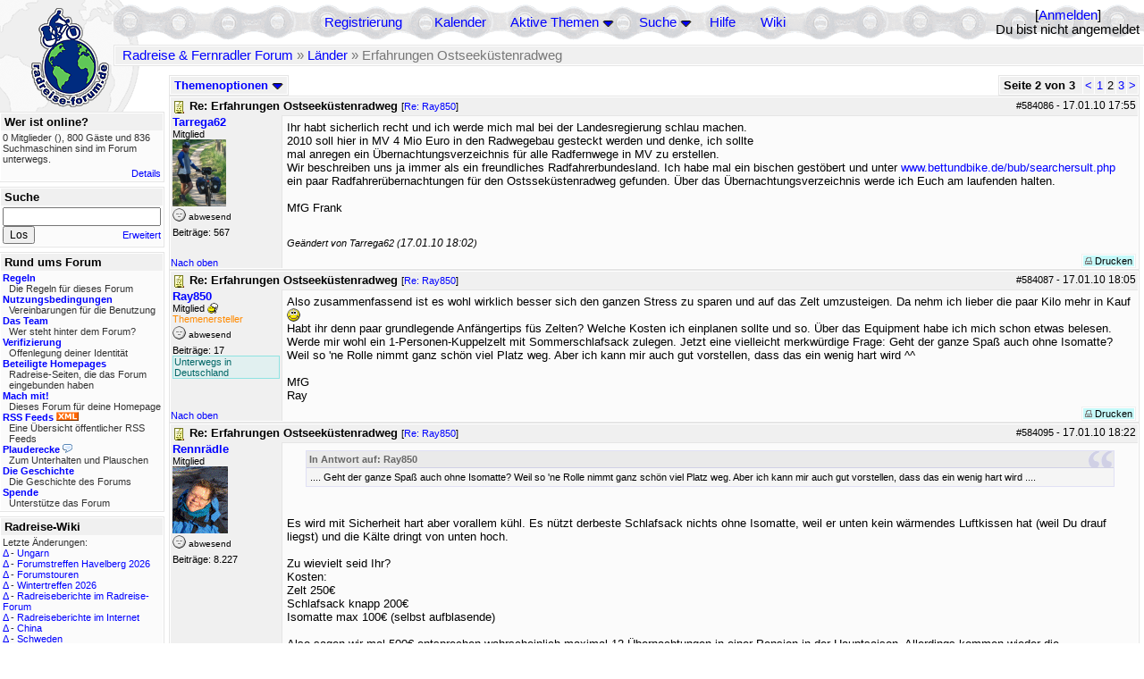

--- FILE ---
content_type: text/html; charset=utf-8
request_url: https://rad-forum.de/topics/588306
body_size: 18622
content:
<!DOCTYPE html PUBLIC "-//W3C//DTD XHTML 1.0 Transitional//EN" "http://www.w3.org/TR/xhtml1/DTD/xhtml1-transitional.dtd">
<html xmlns="http://www.w3.org/1999/xhtml" xml:lang="de" lang="de" dir="ltr">
<head>
	<title>Erfahrungen Ostseeküstenradweg - Seite 2 von 3 - Radreise &amp; Fernradler Forum</title>
	<meta name="page-topic" content="Fahrrad, Reise" />
	<meta name="audience" content="Alle" />
	<meta name="revisit-after" content="30 days" />
	<meta name="keywords" content="fahrradreise, radreise, veloreise, fernradler, radurlaub, weltumradlung, globetreter, globetrotter, radnomade, lange meile, bike, velo, fahrrad, rad, reise, community, forum, diskussion, board, panamericana, langstreckenradler, extremradler, radreisen, veloreisen, fahrradtour, fahrradtouren, radtour, tour, biken, biker, fahrräder" />
	<meta name="description" content="Das Forum rund um das Reisen mit dem Fahrrad. Speziell zum Thema Radreisen: Erfahrungsaustausch, Reisepartner, Ausrüstung, Länder, Gesundheit, Reiseberichte" />
	<link rel="P3Pv1" href="/w3c/policy.p3p#Datenschutzhinweise" />

	<meta name="robots" content="index, follow" />
	
	<meta http-equiv="Content-Type" content="text/html; charset=utf-8" />
	<meta http-equiv="X-UA-Compatible" content="IE=Edge" />
	<link rel="stylesheet" href="/styles/common.css?v=7.5.7m2" type="text/css" />
	<link rel="stylesheet" href="/styles/bf.css?v=7.5.7m2" type="text/css" />
	<link rel="shortcut icon" href="/images/general/default/favicon.ico" />
	<link rel="apple-touch-icon" href="apple-touch-icon-152x152.png" />
	<link rel="apple-touch-icon" sizes="57x57" href="/apple-touch-icon-57x57.png" />
	<link rel="apple-touch-icon" sizes="72x72" href="/apple-touch-icon-72x72.png" />
	<link rel="apple-touch-icon" sizes="76x76" href="/apple-touch-icon-76x76.png" />
	<link rel="apple-touch-icon" sizes="114x114" href="/apple-touch-icon-114x114.png" />
	<link rel="apple-touch-icon" sizes="120x120" href="/apple-touch-icon-120x120.png" />
	<link rel="apple-touch-icon" sizes="144x144" href="/apple-touch-icon-144x144.png" />
	<link rel="apple-touch-icon" sizes="152x152" href="/apple-touch-icon-152x152.png" />
	
	<script type="text/javascript">
		// <![CDATA[
		var idxurl = "/";
		var idxscript = "/";
		var baseurl = "";
		var fullurl = "https://rad-forum.de/";
		var script	= "https://rad-forum.de/";
		var imagedir = "general/default";
		var myUid = '';
		var submitClicked = "Dein Beitrag wurde bereits gesendet. Die Abschicken-Taste ist nun deaktiviert.";
		var open_block = new Image();
		open_block.src = baseurl + "/images/general/default/toggle_open.gif";
		var closed_block = new Image();
		closed_block.src = baseurl + "/images/general/default/toggle_closed.gif";
		var loadingpreview = "Lade die Voransicht...";
		var today = '21';
		var s_priv = '';
		var quote_text = "zitat";
		// ]]>
	</script>
	<script type="text/javascript" src="/ubb_js/ubb_jslib.js?v=7.5.7m2"></script>
	<script type="text/javascript" src="/ubb_js/image.js?v=7.5.7m2"></script>
	<script type="text/javascript" src="/ubb_js/quickquote.js?v=7.5.7m2"></script>

<style type="text/css">
.post_inner img {
	max-width: 400px;
}
</style>

</head>
<body onclick="if(event.which!=3){clearMenus(event)}" onunload='clearSubmit()'>

<a id="top"></a>


<div id="content">


<div id="active_popup" style="display:none;">
	<table class="popup_menu">
		<tr>
			<td class="popup_menu_content"><a href="/activetopics/7/1">Aktive Themen</a></td>
		</tr>
		<tr>
			<td class="popup_menu_content"><a href="/activeposts/7/1">Aktive Beiträge</a></td>
		</tr>
		<tr>
			<td class="popup_menu_content"><a href="/unansweredposts/7/1">Unbeantwortete Beiträge</a></td>
		</tr>
	</table>
</div>
<script type="text/javascript">
	registerPopup("active_popup");
</script>

<div id="search_popup" style="display: none">
	<form method="post" action="/">
		<input type="hidden" name="ubb" value="dosearch" />
		<input type="hidden" name="daterange" value="0" />
		<input type="hidden" name="where" value="bodysub" />
		<input type="hidden" name="fromsearch" value="1" />
		<input type="hidden" name="checkwords" value="1" />

		<table class="popup_menu">
			<tr>
				<td nowrap='nowrap' class="popup_menu_header">Suche</td>
			</tr>
			<tr>
				<td class="popup_menu_content noclose">
					<label>
						<input type="text" name="Words" class="form-input" />
						<input type="submit" name="textsearch" value="Los" class="form-button" />
					</label>
				</td>
			</tr>
			<tr>
				<td class="popup_menu_content"><a href="/search">Erweitert</a></td>
			</tr>
		</table>
	</form>
</div>
<script type="text/javascript">
	registerPopup("search_popup");
</script>


<table align="center" width="100%" cellpadding="0" cellspacing="0">
<tr>
<td valign="bottom">
<table border="0" width="100%" cellpadding="0" cellspacing="0">
<tr>
<td rowspan="2" valign="bottom"><a href="/forum_summary"><img src="/images/general/default/logo_1.gif" width="98" height="76" border="0" align="bottom" style="margin-left:29px" alt="Radreise &amp; Fernradler Forum" title="Radreise &amp; Fernradler Forum" /></a></td>
<td class="navigation">
<table><tr>	<td width="100%">
<a href="/newuser">Registrierung</a> &nbsp; &nbsp;
 &nbsp;&nbsp;&nbsp;
<a href="/calendar">Kalender</a> &nbsp; &nbsp; &nbsp; 
<span style="cursor: pointer;" id="active_control" onclick="showHideMenu('active_control','active_popup')">
<a href="javascript:void(0);">Aktive Themen</a>
<img style="vertical-align: middle" src="/images/general/default/toggle_open.gif" width="13" height="9" alt="" />
</span> &nbsp; &nbsp; &nbsp;
<span style="cursor: pointer;" id="search_control" onclick="showHideMenu('search_control','search_popup')">
<a href="javascript:void(0);">Suche</a>
<img style="vertical-align: middle" src="/images/general/default/toggle_open.gif" width="13" height="9" alt="" />
</span> &nbsp;&nbsp;&nbsp;
<a href="/faq">Hilfe</a>
&nbsp; &nbsp; &nbsp; <a href="https://radreise-wiki.de" target="_blank">Wiki</a>
</td>
<td style="float:right;white-space:nowrap"> [<a href="/login">Anmelden</a>]<br />Du bist nicht angemeldet
</td>
</tr></table> 
</td>
</tr>

<tr>
<td class="breadcrumbs" width="100%">
<table width="100%" class="t_outer" id="pagehead" cellpadding="0" cellspacing="0">
<tr>
<td class="pageheadtxt">
<span style="float:left">
 <a href="/forum_summary">Radreise &amp; Fernradler Forum</a> &raquo; <a href="/forums/10/1/L_nder">Länder</a> &raquo; Erfahrungen Ostseeküstenradweg
</span>
</td></tr></table>
</td>
</tr>
</table>

</td>
</tr>
<tr>
<td>

<table width="100%" cellpadding="0" cellspacing="0">

  


	<tr><td width="10%" valign="top" class="left_col"><a href="/cfrm"><img src="/images/general/default/logo_2.gif" width="98" height="46" border="0" style="float:left; margin-left:29px" alt="Radreise &amp; Fernradler Forum" title="Radreise &amp; Fernradler Forum" /></a>
<div style="clear:both"></div>
 


<table width="100%" class="t_outer" cellpadding="0" cellspacing="0"><tr>
	<td class="lefttdheader">Wer ist online?</td>
</tr>
<tr>
<td class="leftalt-1 noround">
<div class="small">
0 Mitglieder&nbsp;(),

800
Gäste und
836 
Suchmaschinen sind im Forum unterwegs.</div>
</td>
</tr>
<tr>
<td class="leftalt-1">
<span class="small" style="float:right">
	<a href="/online">Details</a>
</span>
</td>
</tr>
</table> 

<table width="100%" class="t_outer" cellpadding="0" cellspacing="0"><tr>
<td class="lefttdheader"><label for="island_search">Suche</label></td>
</tr>
<tr>
<td class="leftalt-1">
<form method="post" action="/">
<input type="hidden" name="ubb" value="dosearch" />
<input type="hidden" name="daterange" value="0" />
<input type="hidden" name="where" value="bodysub" />
<input type="hidden" name="fromsearch" value="1" />
<input type="hidden" name="checkwords" value="1" />
<input type="text" name="Words" id="island_search" class="form-input" />
<span class="small" style="float:right; margin-top:4px">
<a href="/search">Erweitert</a>
</span>
<input type="submit" name="textsearch" value="Los" class="form-button" />
</form>
</td>
</tr>
</table>
<table width="100%" class="t_outer" cellpadding="0" cellspacing="0"><tr>
<td class="lefttdheader">
Rund ums Forum</td>
</tr>
<tr>
<td class="leftalt-1">
<div class="small">
<a href="/faq#rules"><b>Regeln</b></a>
<br />
<div class="indent">Die Regeln für dieses Forum</div>

<a href="/terms"><b>Nutzungsbedingungen</b></a><br />
<div class="indent">Vereinbarungen für die Benutzung</div>

<a href="/about"><b>Das Team</b></a>
<br />
<div class="indent">Wer steht hinter dem Forum?</div>

<a href="/verification"><b>Verifizierung</b></a><br /><div class="indent">Offenlegung deiner Identität</div>
<a href="/members"><b>Beteiligte Homepages</b></a>
<br />
<div class="indent">Radreise-Seiten, die das Forum eingebunden haben</div>

<a href="/forumsharing"><b>Mach mit!</b></a>
<br />
<div class="indent">Dieses Forum für deine Homepage</div>

<a href="/rss"><b>RSS Feeds</b> <img src="/images/general/rss_small.gif" width="25" height="10" alt="RSS" /></a>
<br />
<div class="indent">Eine Übersicht öffentlicher RSS Feeds</div>

<a href="/shoutchat"><b>Plauderecke</b> <img src="/images/general/shoutpage.gif" width="11" height="10" alt="" /></a>
<br />
<div class="indent">Zum Unterhalten und Plauschen</div>

<a href="/history"><b>Die Geschichte</b></a><br /><div class="indent">Die Geschichte des Forums</div>
<a href="/donations"><b>Spende</b></a><br /><div class="indent">Unterstütze das Forum</div>
</div>
</td>
</tr>
</table>

<table width="100%" class="t_outer" cellpadding="0" cellspacing="0"><tr><td class="lefttdheader">Radreise-Wiki</td></tr><tr><td class="leftalt-1"><div class="small">Letzte Änderungen:<br />
<a href="https://radreise-wiki.de/index.php?title=Ungarn&amp;curid=2367&amp;diff=107754&amp;oldid=107551&amp;rcid=113114" target="_blank" title="Unterschied: ">&Delta;</a>&nbsp;-&nbsp;<a href="https://radreise-wiki.de/Ungarn" target="_blank">Ungarn</a><br /><a href="https://radreise-wiki.de/index.php?title=Forumstreffen_Havelberg_2026&amp;curid=13015&amp;diff=107753&amp;oldid=107751&amp;rcid=113113" target="_blank" title="Unterschied: /* Mit der Bahn */">&Delta;</a>&nbsp;-&nbsp;<a href="https://radreise-wiki.de/Forumstreffen_Havelberg_2026" target="_blank">Forumstreffen Havelberg 2026</a><br /><a href="https://radreise-wiki.de/index.php?title=Forumstouren&amp;curid=3006&amp;diff=107752&amp;oldid=107731&amp;rcid=113112" target="_blank" title="Unterschied: /* Anstehende Touren oder Treffen 2026 */">&Delta;</a>&nbsp;-&nbsp;<a href="https://radreise-wiki.de/Forumstouren" target="_blank">Forumstouren</a><br /><a href="https://radreise-wiki.de/index.php?title=Wintertreffen_2026&amp;curid=13014&amp;diff=107730&amp;oldid=107729&amp;rcid=113090" target="_blank" title="Unterschied: /* Wer bringt was mit */">&Delta;</a>&nbsp;-&nbsp;<a href="https://radreise-wiki.de/Wintertreffen_2026" target="_blank">Wintertreffen 2026</a><br /><a href="https://radreise-wiki.de/index.php?title=Radreiseberichte_im_Radreise-Forum&amp;curid=3183&amp;diff=107673&amp;oldid=107672&amp;rcid=113033" target="_blank" title="Unterschied: /* L�nder�bergreifend */">&Delta;</a>&nbsp;-&nbsp;<a href="https://radreise-wiki.de/Radreiseberichte_im_Radreise-Forum" target="_blank">Radreiseberichte im Radreise-Forum</a><br /><a href="https://radreise-wiki.de/index.php?title=Radreiseberichte_im_Internet&amp;curid=3498&amp;diff=107668&amp;oldid=107667&amp;rcid=113028" target="_blank" title="Unterschied: /* Europa */">&Delta;</a>&nbsp;-&nbsp;<a href="https://radreise-wiki.de/Radreiseberichte_im_Internet" target="_blank">Radreiseberichte im Internet</a><br /><a href="https://radreise-wiki.de/index.php?title=China&amp;curid=4240&amp;diff=107663&amp;oldid=107272&amp;rcid=113023" target="_blank" title="Unterschied: /* Einreisebestimmungen, Dokumente */">&Delta;</a>&nbsp;-&nbsp;<a href="https://radreise-wiki.de/China" target="_blank">China</a><br /><a href="https://radreise-wiki.de/index.php?title=Schweden&amp;curid=2060&amp;diff=107658&amp;oldid=107162&amp;rcid=113018" target="_blank" title="Unterschied: /* Wildes Zelten */">&Delta;</a>&nbsp;-&nbsp;<a href="https://radreise-wiki.de/Schweden" target="_blank">Schweden</a><br />
<span style="float:left">&Delta; = Unterschiede</span><span style="float:right"><a href="https://radreise-wiki.de" target="_blank">mehr...</a></span></div></td></tr></table>
<table width="100%" class="t_outer" cellpadding="0" cellspacing="0"><tr><td class="lefttdheader">Partnerseiten</td></tr><tr><td class="leftalt-1"><div class="small">
<a href="http://www.globebike.de" target="_blank">globebike.de</a><br /><a href="http://www.mountainbike-expedition-team.de" target="_blank">Mountainbike Expedition Team</a><br /><a href="http://www.reise-zum-horizont.com" target="_blank">Reise zum Horizont</a><br /><a href="http://www.bike-nz.de" target="_blank">New Zealand Cycling Project</a><br /><a href="http://www.gela-touren.de" target="_blank">Auf'm Sattel - Fahrradtouren</a><br /><a href="http://www.drahteselreiter.de" target="_blank">Drahteselreiter</a><br /><a href="http://www.adventuretravel.ch" target="_blank">adventuretravel.ch</a><br /><a href="http://www.montivagus.de" target="_blank">Alpenpässe mit dem Fahrrad</a><br /><a href="http://www.dj-dodo.de" target="_blank">Dodo's Fahrrad-Abenteuer</a><br /><a href="http://www.bikeafrica.de.vu" target="_blank">BikeAfrica</a><br />
</div><div class="small" align="right"><a href="/members">mehr...</a>
</div></td></tr></table> 

<table width="100%" class="t_outer" cellpadding="0" cellspacing="0"><tr>
<td class="lefttdheader">
Statistik</td>
</tr>
<tr>
<td class="leftalt-1" align="left">
29817 Mitglieder<br />
99417 Themen<br />
1564469 Beiträge<br />

<br class="lbr" /><div class="small">
In den letzten 12 Monaten waren 1887 Mitglieder aktiv. Die bislang meiste Aktivität war am 13.09.25 14:21
mit 16859
Besuchern gleichzeitig.</div>
<span class="small" style="float:right; margin-top:4px;">
<a href="/stats">mehr...</a>
</span>
</td>
</tr>
</table> 

<table width="100%" class="t_outer" cellpadding="0" cellspacing="0"><tr>
<td class="lefttdheader">
Vielschreiber <small>(30 Tage)</small></td>
</tr>
<tr>
<td class="leftalt-1" align="left">
<table cellspacing="0" width="100%">
<tr>
	<td><a href="/users/9841/Sickgirl"><span class='username'>Sickgirl</span></a></td>
	<td align="right">60</td>
</tr>
<tr>
	<td><a href="/users/32924/Nordisch"><span class='username'>Nordisch</span></a></td>
	<td align="right">59</td>
</tr>
<tr>
	<td><a href="/users/8658/Keine_Ahnung"><span class='modname'>Keine Ahnung</span></a></td>
	<td align="right">50</td>
</tr>
<tr>
	<td><a href="/users/42722/Gravelbiker_Berlin"><span class='username'>Gravelbiker_Berlin</span></a></td>
	<td align="right">47</td>
</tr>
<tr>
	<td><a href="/users/22621/Juergen"><span class='username'>Juergen</span></a></td>
	<td align="right">33</td>
</tr>
</table>
</td>
</tr>
</table>
</td><td valign="top" width="90%" class="body_col">
	

<div style="float:right;">

<table class="t_standard pagination" cellpadding="0" cellspacing="1">
<tr>
<td class="tdheader tlround">Seite 2 von 3&nbsp;</td>
<td class="alt-2"><a href="/showflat/Number/588306/page/1" title="Gehe zur Seite 1">&lt;</a></td>
<td class="alt-2"><a href="/showflat/Number/588306/page/1" title="Gehe zur Seite 1">1</a></td>
<td class="alt-2">2</td>
<td class="alt-2"><a href="/showflat/Number/588306/page/3" title="Gehe zur Seite 3">3</a></td>
<td class="alt-2"><a href="/showflat/Number/588306/page/3" title="Gehe zur Seite 3">&gt;</a></td>
</tr>
</table>



</div>

<table cellpadding="0" cellspacing="0" style="float:left">
<tr>


<td>
<table class="t_standard" cellpadding="0" cellspacing="1">
<tr>
<td class="tdheader" style="cursor:pointer" id="options_control" onclick="showHideMenu('options_control','options_popup')" nowrap="nowrap">
Themenoptionen <img style="vertical-align: middle" src="/images/general/default/toggle_open.gif" width="13" height="9" alt="" />
</td>
</tr>
</table>

</td>



</tr>
</table>


<div style="clear:both;"></div>

<a name="Post584086"></a>


<div class="post" id="p584086">
<table width="100%" class="t_outer square" style="margin-bottom:0px" cellpadding="0" cellspacing="0">
<tr>
<td class="">
<table width="100%" cellspacing="0" cellpadding="0">
<tr>
<td colspan="2" class="subjecttable">
<span class="small" style="float:right">
 <span id="number584086">#584086</span> - <span class="date">17.01.10</span> <span class="time">17:55</span> 
</span>

<a href="/topics/584086/Re_Erfahrungen_Ostseek_stenradweg#Post584086"><img src="/images/icons/default/book.gif" width="15" height="15" alt="" /></a>
<b>Re: Erfahrungen Ostseeküstenradweg</b>

<span class="small">
[<a href="/topics/583606/Ray850#Post583606" target="_blank"  rel="nofollow">Re: Ray850</a>]
</span>
</td>
</tr>
<tr>
<td width="120" valign="top" class="author-content" rowspan="2"><div class="post-side">
<span class="post-user"><span id="menu_control_584086"><a href="javascript:void(0);" onclick="showHideMenu('menu_control_584086','profile_popup_584086');"><span class='username'>Tarrega62</span></a></span></span><br />
Mitglied
	<br /><img src="/images/avatars/22803.png" alt="" width="60" height="75" />
<div class="mood">
<img src="/images/moods/default/offline.gif" width="15" height="15" alt="abwesend" title="abwesend" style="vertical-align:bottom" />
abwesend
</div>
 Beiträge: 567<br />

	</div></td>
<td class="post-content" valign="top">
	<div class="post_inner">
<div id="body0">Ihr habt sicherlich recht und ich werde mich mal bei der Landesregierung schlau machen.<br />2010 soll hier in MV 4 Mio Euro in den Radwegebau gesteckt werden und denke, ich sollte<br /> mal anregen ein Übernachtungsverzeichnis für alle Radfernwege in MV zu erstellen.<br />Wir beschreiben uns ja immer als ein freundliches Radfahrerbundesland. Ich habe mal ein bischen gestöbert und unter <a href="http://www.bettundbike.de/bub/searchersult.php" target="_blank">www.bettundbike.de/bub/searchersult.php</a><br />ein paar Radfahrerübernachtungen für den Ostsseküstenradweg gefunden. Über das Übernachtungsverzeichnis werde ich Euch am laufenden halten.<br /><br />MfG Frank</div>
</div>
	</td></tr>
<tr>
<td class="post-content" valign="bottom">
	<span class="edited-wording"><br /><span class="small"><em>Geändert von Tarrega62 (<span class="date">17.01.10</span> <span class="time">18:02</span>)</em></span></span>	</td>
</tr>

<tr>
<td class="post_top_link" valign="bottom">
	<a href="#top">Nach oben</a>
</td>
<td class="post-options" valign="bottom" align="right">&nbsp; 







<span class="border"><span class="post-buttons"><a href="/printthread/Board/10/main/584086/type/post" rel="nofollow" target="_blank" title="Beitrag drucken"><img src="/images/general/default/printpost.gif" alt="Versenden" width="8" height="8" /> Drucken</a></span></span>

	</td>
</tr>


</table> </td>
</tr>
</table>
</div> 


<a name="Post584087"></a>


<div class="post" id="p584087">
<table width="100%" class="t_outer square" style="margin-bottom:0px" cellpadding="0" cellspacing="0">
<tr>
<td class="">
<table width="100%" cellspacing="0" cellpadding="0">
<tr>
<td colspan="2" class="subjecttable">
<span class="small" style="float:right">
 <span id="number584087">#584087</span> - <span class="date">17.01.10</span> <span class="time">18:05</span> 
</span>

<a href="/topics/584087/Re_Erfahrungen_Ostseek_stenradweg#Post584087"><img src="/images/icons/default/book.gif" width="15" height="15" alt="" /></a>
<b>Re: Erfahrungen Ostseeküstenradweg</b>
<span class="small">
[<a href="/topics/583606/Ray850#Post583606" target="_blank"  rel="nofollow">Re: Ray850</a>]
</span>
</td>
</tr>
<tr>
<td width="120" valign="top" class="author-content"><div class="post-side">
<span class="post-user"><span id="menu_control_584087"><a href="javascript:void(0);" onclick="showHideMenu('menu_control_584087','profile_popup_584087');"><span class='username'>Ray850</span></a></span></span><br />
Mitglied <img src="/images/general/default/sleep_small.gif" width="12" height="12" style="vertical-align:top" alt="Übernachtungsnetzwerk" title="Übernachtungsnetzwerk" />
<br /><span class="topicstarter">Themenersteller</span>
	<div class="mood">
<img src="/images/moods/default/offline.gif" width="15" height="15" alt="abwesend" title="abwesend" style="vertical-align:bottom" />
abwesend
</div>
 Beiträge: 17<br />

<div class="nowCountry">Unterwegs in Deutschland</div><br class="lbr" />
	</div></td>
<td class="post-content" valign="top">
	<div class="post_inner">
<div id="body1">Also zusammenfassend ist es wohl wirklich besser sich den ganzen Stress zu sparen und auf das Zelt umzusteigen. Da nehm ich lieber die paar Kilo mehr in Kauf <img src="/images/graemlins/default/smile.gif" alt="schmunzel" title="schmunzel" height="15" width="15" /><br />Habt ihr denn paar grundlegende Anfängertips füs Zelten? Welche Kosten ich einplanen sollte und so. Über das Equipment habe ich mich schon etwas belesen. Werde mir wohl ein 1-Personen-Kuppelzelt mit Sommerschlafsack zulegen. Jetzt eine vielleicht merkwürdige Frage: Geht der ganze Spaß auch ohne Isomatte? Weil so 'ne Rolle nimmt ganz schön viel Platz weg. Aber ich kann mir auch gut vorstellen, dass das ein wenig hart wird ^^<br /><br />MfG<br />Ray</div>
</div>
	</td></tr>

<tr>
<td class="post_top_link" valign="bottom">
	<a href="#top">Nach oben</a>
</td>
<td class="post-options" valign="bottom" align="right">&nbsp; 







<span class="border"><span class="post-buttons"><a href="/printthread/Board/10/main/584087/type/post" rel="nofollow" target="_blank" title="Beitrag drucken"><img src="/images/general/default/printpost.gif" alt="Versenden" width="8" height="8" /> Drucken</a></span></span>

	</td>
</tr>


</table> </td>
</tr>
</table>
</div> 

<a name="Post584095"></a>


<div class="post" id="p584095">
<table width="100%" class="t_outer square" style="margin-bottom:0px" cellpadding="0" cellspacing="0">
<tr>
<td class="">
<table width="100%" cellspacing="0" cellpadding="0">
<tr>
<td colspan="2" class="subjecttable">
<span class="small" style="float:right">
 <span id="number584095">#584095</span> - <span class="date">17.01.10</span> <span class="time">18:22</span> 
</span>

<a href="/topics/584095/Re_Erfahrungen_Ostseek_stenradweg#Post584095"><img src="/images/icons/default/book.gif" width="15" height="15" alt="" /></a>
<b>Re: Erfahrungen Ostseeküstenradweg</b>
<span class="small">
[<a href="/topics/584087/Ray850#Post584087" target="_blank"  rel="nofollow">Re: Ray850</a>]
</span>
</td>
</tr>
<tr>
<td width="120" valign="top" class="author-content"><div class="post-side">
<span class="post-user"><span id="menu_control_584095"><a href="javascript:void(0);" onclick="showHideMenu('menu_control_584095','profile_popup_584095');"><span class='username'>Rennrädle</span></a></span></span><br />
Mitglied
	<br /><img src="/images/avatars/2088.gif" alt="" width="62" height="75" />
<div class="mood">
<img src="/images/moods/default/offline.gif" width="15" height="15" alt="abwesend" title="abwesend" style="vertical-align:bottom" />
abwesend
</div>
 Beiträge: 8.227<br />

	</div></td>
<td class="post-content" valign="top">
	<div class="post_inner">
<div id="body2"><div class="ubbcode-block"><div class="ubbcode-header">In Antwort auf: Ray850</div><div class="ubbcode-body">.... Geht der ganze Spaß auch ohne Isomatte? Weil so 'ne Rolle nimmt ganz schön viel Platz weg. Aber ich kann mir auch gut vorstellen, dass das ein wenig hart wird ....</div></div><br /><br />Es wird mit Sicherheit hart aber vorallem kühl. Es nützt derbeste Schlafsack nichts ohne Isomatte, weil er unten kein wärmendes Luftkissen hat (weil Du drauf liegst) und die Kälte dringt von unten hoch.<br /><br />Zu wievielt seid Ihr?<br />Kosten:<br />Zelt 250€<br />Schlafsack knapp 200€<br />Isomatte max 100€ (selbst aufblasende)<br /><br />Also sagen wir mal 500€ entsprechen wahrscheinlich maximal 12 Übernachtungen in einer Pension in der Hauptsaison. Allerdings kommen wieder die Campingplatzgebühren dazu.<br /><br />Ich würde sagen ein dreiwöchiger Urlaub und die Kosten haben sich ausgeglichen.<br /><br />Alles wirklich grob geschätzt und ohne Gewähr:-)<br /><br />Gruß Rennrädle</div>
</div>
	</td></tr>

<tr>
<td class="post_top_link" valign="bottom">
	<a href="#top">Nach oben</a>
</td>
<td class="post-options" valign="bottom" align="right">&nbsp; 







<span class="border"><span class="post-buttons"><a href="/printthread/Board/10/main/584095/type/post" rel="nofollow" target="_blank" title="Beitrag drucken"><img src="/images/general/default/printpost.gif" alt="Versenden" width="8" height="8" /> Drucken</a></span></span>

	</td>
</tr>


</table> </td>
</tr>
</table>
</div> 

<a name="Post584106"></a>


<div class="post" id="p584106">
<table width="100%" class="t_outer square" style="margin-bottom:0px" cellpadding="0" cellspacing="0">
<tr>
<td class="">
<table width="100%" cellspacing="0" cellpadding="0">
<tr>
<td colspan="2" class="subjecttable">
<span class="small" style="float:right">
 <span id="number584106">#584106</span> - <span class="date">17.01.10</span> <span class="time">18:48</span> 
</span>

<a href="/topics/584106/Re_Erfahrungen_Ostseek_stenradweg#Post584106"><img src="/images/icons/default/book.gif" width="15" height="15" alt="" /></a>
<b>Re: Erfahrungen Ostseeküstenradweg</b>
<span class="small">
[<a href="/topics/584095/Rennr_dle#Post584095" target="_blank"  rel="nofollow">Re: Rennrädle</a>]
</span>
</td>
</tr>
<tr>
<td width="120" valign="top" class="author-content" rowspan="2"><div class="post-side">
<span class="post-user"><span id="menu_control_584106"><a href="javascript:void(0);" onclick="showHideMenu('menu_control_584106','profile_popup_584106');"><span class='username'>aighes</span></a></span></span><br />
Mitglied
	<br /><img src="/images/avatars/21459.jpg" alt="" width="65" height="75" />
<div class="mood">
<img src="/images/moods/default/offline.gif" width="15" height="15" alt="abwesend" title="abwesend" style="vertical-align:bottom" />
abwesend
</div>
 Beiträge: 7.375<br />

	</div></td>
<td class="post-content" valign="top">
	<div class="post_inner">
<div id="body3">Den Preis für den Schalfsack finde ich deutlich zu hoch angesetzt. Beim Zelt muss man sich überlegen, was man an Gewicht zusätzlich schleppen will und welche Größe man braucht. Mit 250 ist man da schon gut dabei, vorallem wenn du dich beeilst und noch ein Schnäppchen aus dem letzten Jahr bekommst.<br /><br />Die Nachttemperatur im Sommer würde ich auf 15°C schätzen, davon würde ich 5°C Reserve abziehen und das dann als Kompforttemperatur wählen. Schau dich mal bei Globetrotter und deren Hausmarke Meru um. <br />Im Deutschen Sommer war ich bisher immer mit einem 15°C-Kompforttemperaturschalfsack unterwegs, was aber immer etwas kalt war. In Fleecejacke ging es aber.<br /><br />Edit: <br />Ohne Isomatte sollte man vermeiden. Grund: Der Schalfsack ist im Prinzip ein Isoliersack. Er begrenzt das Luftvolumen, dass du mit deiner Körperwärme erhitzt und Isoliert es gegen die kalte Außenluft. Das Luftpolster hält dich warm. Wenn du auf dem Boden liegst, gibt es zwischen dir und dem Boden kein Luftpolster mehr. Ergo auch keine Wärmeisolierung.<br /><br />Die Isomatte kannst du aber einfach um das Zelt wickeln und hinten quer auf dem Gepäckträger befestigen.</div>
</div>
	</td></tr>
<tr>
<td class="post-content" valign="bottom">
	<table><tr><td><div class="signature">Viele Grüße,<br><a href="http://www.hscholland.de" rel="nofollow" target="_blank">Henning</a><br></div></td></tr></table><span class="edited-wording"><br /><span class="small"><em>Geändert von aighes (<span class="date">17.01.10</span> <span class="time">18:52</span>)</em></span></span>	</td>
</tr>

<tr>
<td class="post_top_link" valign="bottom">
	<a href="#top">Nach oben</a>
</td>
<td class="post-options" valign="bottom" align="right">&nbsp; 







<span class="border"><span class="post-buttons"><a href="/printthread/Board/10/main/584106/type/post" rel="nofollow" target="_blank" title="Beitrag drucken"><img src="/images/general/default/printpost.gif" alt="Versenden" width="8" height="8" /> Drucken</a></span></span>

	</td>
</tr>


</table> </td>
</tr>
</table>
</div> 

<a name="Post584130"></a>


<div class="post" id="p584130">
<table width="100%" class="t_outer square" style="margin-bottom:0px" cellpadding="0" cellspacing="0">
<tr>
<td class="">
<table width="100%" cellspacing="0" cellpadding="0">
<tr>
<td colspan="2" class="subjecttable">
<span class="small" style="float:right">
 <span id="number584130">#584130</span> - <span class="date">17.01.10</span> <span class="time">20:15</span> 
</span>

<a href="/topics/584130/Re_Erfahrungen_Ostseek_stenradweg#Post584130"><img src="/images/icons/default/book.gif" width="15" height="15" alt="" /></a>
<b>Re: Erfahrungen Ostseeküstenradweg</b>
<span class="small">
[<a href="/topics/584106/aighes#Post584106" target="_blank"  rel="nofollow">Re: aighes</a>]
</span>
</td>
</tr>
<tr>
<td width="120" valign="top" class="author-content"><div class="post-side">
<span class="post-user"><span id="menu_control_584130"><a href="javascript:void(0);" onclick="showHideMenu('menu_control_584130','profile_popup_584130');"><span class='username'>spreenixe</span></a></span></span><br />
Mitglied
	<br /><img src="/images/avatars/22980.jpg" alt="" width="65" height="75" />
<div class="mood">
<img src="/images/moods/default/offline.gif" width="15" height="15" alt="abwesend" title="abwesend" style="vertical-align:bottom" />
abwesend
</div>
 Beiträge: 142<br />

	</div></td>
<td class="post-content" valign="top">
	<div class="post_inner">
<div id="body4">auf die isomatte würde ich nicht verzichten. die wiegt ja auch kaum was. wenn man anspruchslos ist tut es eine paar euro schaummatte.<br />dann eher das zelt weglassen. dann sollte es aber nicht so viel regnen.<br />der vorteil mit zelt und kram ist halt die komplette unabhängigkeit. einfach einen möglichst mit auto schwer zu erreichenden platz suchen und sich da sein nachtlager aufschlagen. kostet nix und hat den freiheit-und-abenteuer-flair.</div>
</div>
	</td></tr>

<tr>
<td class="post_top_link" valign="bottom">
	<a href="#top">Nach oben</a>
</td>
<td class="post-options" valign="bottom" align="right">&nbsp; 







<span class="border"><span class="post-buttons"><a href="/printthread/Board/10/main/584130/type/post" rel="nofollow" target="_blank" title="Beitrag drucken"><img src="/images/general/default/printpost.gif" alt="Versenden" width="8" height="8" /> Drucken</a></span></span>

	</td>
</tr>


</table> </td>
</tr>
</table>
</div> 

<a name="Post584147"></a>


<div class="post" id="p584147">
<table width="100%" class="t_outer square" style="margin-bottom:0px" cellpadding="0" cellspacing="0">
<tr>
<td class="">
<table width="100%" cellspacing="0" cellpadding="0">
<tr>
<td colspan="2" class="subjecttable">
<span class="small" style="float:right">
 <span id="number584147">#584147</span> - <span class="date">17.01.10</span> <span class="time">20:52</span> 
</span>

<a href="/topics/584147/Re_Erfahrungen_Ostseek_stenradweg#Post584147"><img src="/images/icons/default/book.gif" width="15" height="15" alt="" /></a>
<b>Re: Erfahrungen Ostseeküstenradweg</b>
<span class="small">
[<a href="/topics/584087/Ray850#Post584087" target="_blank"  rel="nofollow">Re: Ray850</a>]
</span>
</td>
</tr>
<tr>
<td width="120" valign="top" class="author-content"><div class="post-side">
<span class="post-user"><span id="menu_control_584147"><a href="javascript:void(0);" onclick="showHideMenu('menu_control_584147','profile_popup_584147');"><span class='username'>Freundlich</span></a></span></span><br />
Mitglied
	<div class="mood">
<img src="/images/moods/default/offline.gif" width="15" height="15" alt="abwesend" title="abwesend" style="vertical-align:bottom" />
abwesend
</div>
 Beiträge: 2.328<br />

	</div></td>
<td class="post-content" valign="top">
	<div class="post_inner">
<div id="body5"><div class="ubbcode-block"><div class="ubbcode-header">In Antwort auf: Ray850</div><div class="ubbcode-body">Habt ihr denn paar grundlegende Anfängertips füs Zelten?</div></div><br />Für die Ostsee genügt im Sommer auch eine billige Ausrüstung aus der Kaufhaus-Sportabteilung. Die Mehrzahl der Kurzurlauber zeltet dort mit einfachster Technik. <br />Wenn Dir Zelten zusagt, kannst Du nach und nach aufrüsten.<br />Ich würde vor der großen Tour das Campingerlebnis unbedingt in der heimatlichen Umgebung an einem Wochenende testen. <br />Isomatte ist Pflicht (Minimum Evazote 9 mm stark für 20 EUR). Schlafsack ist auch Pflicht, kann aber für den Sommer dünn, billig und sperrig gewählt werden (Kunstfaser, 1,5 kg, ab 35 EUR beim bekannten Versandhaus). Zeltwahl ist eine Glaubensfrage. Für eine Solotour auf Ostseecampingplätzen würde ich ein Tunnelzelt wählen, da es sich auch bei Wind allein aufbauen lässt und leichter als ein Kuppelzelt ist. Freistehend muss es auf Ostseezeltplätzen nicht sein. Vielleicht  <a href="http://www.globetrotter.de/partner/partner.php?ident=4f11da7a7c05e534&amp;page=%2Fde%2Fshop%2Fdetail.php%3Fmod_nr%3Dcv_11603%26k_id%3D0607%26hot%3D0" target="_blank">dieses Nordisk-1-Mann-Tunnelzelt.</a> <br />Sonstige Ausrüstung: perfekte Regenkleidung, warme Bekleidung, Taschenlampe, eventuell Campingkocher und Geschirr, Essbesteck, Waschzeug, Reisewaschmittel, Wäscheleine und Wäscheklammern, Schwammtuch zum Zeltreinigen, Badesandalen für verdreckte Duschen, für Herren, die sich trocken rasieren, einen Rasierapparat mit Batteriebetrieb (da funktionierende Steckdosen Mangelware sind), Globetrotter-Universalstöpsel für Waschbecken (die Stöpsel fehlen fast immer), Sonnenschutzcreme, Wasserbehälter oder große 1,5 l-Flasche... Nicht zuviel einpacken, vielleicht ca. 15-max. 25 kg.</div>
</div>
	</td></tr>

<tr>
<td class="post_top_link" valign="bottom">
	<a href="#top">Nach oben</a>
</td>
<td class="post-options" valign="bottom" align="right">&nbsp; 







<span class="border"><span class="post-buttons"><a href="/printthread/Board/10/main/584147/type/post" rel="nofollow" target="_blank" title="Beitrag drucken"><img src="/images/general/default/printpost.gif" alt="Versenden" width="8" height="8" /> Drucken</a></span></span>

	</td>
</tr>


</table> </td>
</tr>
</table>
</div> 

<a name="Post584149"></a>


<div class="post" id="p584149">
<table width="100%" class="t_outer square" style="margin-bottom:0px" cellpadding="0" cellspacing="0">
<tr>
<td class="">
<table width="100%" cellspacing="0" cellpadding="0">
<tr>
<td colspan="2" class="subjecttable">
<span class="small" style="float:right">
 <span id="number584149">#584149</span> - <span class="date">17.01.10</span> <span class="time">20:54</span> 
</span>

<a href="/topics/584149/Re_Erfahrungen_Ostseek_stenradweg#Post584149"><img src="/images/icons/default/book.gif" width="15" height="15" alt="" /></a>
<b>Re: Erfahrungen Ostseeküstenradweg</b>
<span class="small">
[<a href="/topics/584095/Rennr_dle#Post584095" target="_blank"  rel="nofollow">Re: Rennrädle</a>]
</span>
</td>
</tr>
<tr>
<td width="120" valign="top" class="author-content"><div class="post-side">
<span class="post-user"><span id="menu_control_584149"><a href="javascript:void(0);" onclick="showHideMenu('menu_control_584149','profile_popup_584149');"><span class='username'>martinbp</span></a></span></span><br />
Mitglied
	<div class="mood">
<img src="/images/moods/default/offline.gif" width="15" height="15" alt="abwesend" title="abwesend" style="vertical-align:bottom" />
abwesend
</div>
 Beiträge: 3.400<br />

	</div></td>
<td class="post-content" valign="top">
	<div class="post_inner">
<div id="body6">Auch wenn man mich jetzt steinigt: <br />In Deutschland war ich jahrelang mit einem Baumarktzelt und jetzt mit einem Aldi-Zelt (2 kg, umgerechnet 40 €)unterwegs, dazu ein Baumarktschlafsack- das geht alles, wenn man nicht sicher ist, ob man wirklich zelten will. <br />Lediglich die Primitiv-Isomatte habe ich durch eine Therma- Rest ersetzt. <br /><br />Wenn ich in Länder mit extremeren Witterungsbedingungen oder zu anderen Jahreszeiten fahren würde, würde ich mir sicher auch etwas anderes zulegen, aber im Sommer in Mitteleuropa, wenn man ein beschränktes Budget hat, reicht das meiner Meinung nach für den Anfang.</div>
</div>
	</td></tr>

<tr>
<td class="post_top_link" valign="bottom">
	<a href="#top">Nach oben</a>
</td>
<td class="post-options" valign="bottom" align="right">&nbsp; 







<span class="border"><span class="post-buttons"><a href="/printthread/Board/10/main/584149/type/post" rel="nofollow" target="_blank" title="Beitrag drucken"><img src="/images/general/default/printpost.gif" alt="Versenden" width="8" height="8" /> Drucken</a></span></span>

	</td>
</tr>


</table> </td>
</tr>
</table>
</div> 

<a name="Post584199"></a>


<div class="post" id="p584199">
<table width="100%" class="t_outer square" style="margin-bottom:0px" cellpadding="0" cellspacing="0">
<tr>
<td class="">
<table width="100%" cellspacing="0" cellpadding="0">
<tr>
<td colspan="2" class="subjecttable">
<span class="small" style="float:right">
 <span id="number584199">#584199</span> - <span class="date">17.01.10</span> <span class="time">23:02</span> 
</span>

<a href="/topics/584199/Re_Erfahrungen_Ostseek_stenradweg#Post584199"><img src="/images/icons/default/book.gif" width="15" height="15" alt="" /></a>
<b>Re: Erfahrungen Ostseeküstenradweg</b>
<span class="small">
[<a href="/topics/584149/martinbp#Post584149" target="_blank"  rel="nofollow">Re: martinbp</a>]
</span>
</td>
</tr>
<tr>
<td width="120" valign="top" class="author-content" rowspan="2"><div class="post-side">
<span class="post-user"><span id="menu_control_584199"><a href="javascript:void(0);" onclick="showHideMenu('menu_control_584199','profile_popup_584199');"><span class='username'>MME</span></a></span></span><br />
Mitglied
	<div class="mood">
<img src="/images/moods/default/offline.gif" width="15" height="15" alt="abwesend" title="abwesend" style="vertical-align:bottom" />
abwesend
</div>
 Beiträge: 202<br />

	</div></td>
<td class="post-content" valign="top">
	<div class="post_inner">
<div id="body7">Im Notfall kann man dort auch unterwegs tel. reservieren wenn man selber nichts mehr findet. Es geht dort auch problemlos für eine Nacht zu buchen. Am besten diese Tel-Nr. gleich im Handy speichern:<br /><br />hotel.de - 0911/5983216<br />hrs.de - 0221/2077600<br />booking.com - 0180/1000496<br />ehotel.de - 030/47373333 und 030/47373245<br /><br />Die Buchung der Hotels dort ist kostenfrei.	<br />				 </div>
</div>
	</td></tr>
<tr>
<td class="post-content" valign="bottom">
	<table><tr><td><div class="signature">Mark</div></td></tr></table><span class="edited-wording"><br /><span class="small"><em>Geändert von MME (<span class="date">17.01.10</span> <span class="time">23:03</span>)</em></span></span>	</td>
</tr>

<tr>
<td class="post_top_link" valign="bottom">
	<a href="#top">Nach oben</a>
</td>
<td class="post-options" valign="bottom" align="right">&nbsp; 







<span class="border"><span class="post-buttons"><a href="/printthread/Board/10/main/584199/type/post" rel="nofollow" target="_blank" title="Beitrag drucken"><img src="/images/general/default/printpost.gif" alt="Versenden" width="8" height="8" /> Drucken</a></span></span>

	</td>
</tr>


</table> </td>
</tr>
</table>
</div> 

<a name="Post584257"></a>


<div class="post" id="p584257">
<table width="100%" class="t_outer square" style="margin-bottom:0px" cellpadding="0" cellspacing="0">
<tr>
<td class="">
<table width="100%" cellspacing="0" cellpadding="0">
<tr>
<td colspan="2" class="subjecttable">
<span class="small" style="float:right">
 <span id="number584257">#584257</span> - <span class="date">18.01.10</span> <span class="time">09:23</span> 
</span>

<a href="/topics/584257/Re_Erfahrungen_Ostseek_stenradweg#Post584257"><img src="/images/icons/default/book.gif" width="15" height="15" alt="" /></a>
<b>Re: Erfahrungen Ostseeküstenradweg</b>
<span class="small">
[<a href="/topics/584199/MME#Post584199" target="_blank"  rel="nofollow">Re: MME</a>]
</span>
</td>
</tr>
<tr>
<td width="120" valign="top" class="author-content" rowspan="2"><div class="post-side">
<span class="post-user"><span id="menu_control_584257"><a href="javascript:void(0);" onclick="showHideMenu('menu_control_584257','profile_popup_584257');"><span class='modname'>Uli</span></a></span></span><br />
Moderator
<img src='/images/groups/mod.gif' width='9' height='15' style='vertical-align:text-bottom' border='0' alt='' title='Moderators'><wbr>
	<div class="mood">
<img src="/images/moods/default/offline.gif" width="15" height="15" alt="abwesend" title="abwesend" style="vertical-align:bottom" />
abwesend
</div>
 Beiträge: 15.158<br />

	</div></td>
<td class="post-content" valign="top">
	<div class="post_inner">
<div id="body8">Eine guter Hinweis. Man sollte sich aber im Klaren sein, dass die kleinen und die eher im unteren Preissegment angesiedelten Beherbungsgbetriebe dort nur selten vertreten sind. Das billigste EZ inkl. Frühstück auf Usedom an einem zufällig herausgesuchten Wochentag im Juli kostet lt. HRS 68,- EUR und auch in Wolgast und Ueckermünde soll man deutlich über 50,- EUR pro Nacht hinlegen.<br />Gruß<br />Uli<br /><br />P.S.: Bitte immer in dem Beitrag auf &quot;Antworten&quot; klicken, auf den man sich bezieht.</div>
</div>
	</td></tr>
<tr>
<td class="post-content" valign="bottom">
	<table><tr><td><div class="signature"><span style="font-style: italic"><span style="color: red">&quot;Too much smoke, too much gas. Too little green and it's goin' bad!&quot;.</span> &quot;So sad&quot;, Canned Heat, <span style="font-weight: bold">1970</span></span><br><span style="color: blue">Dear Mr. Putin, let’s speed up to the part where you kill yourself in a bunker.</span></div></td></tr></table>	</td>
</tr>

<tr>
<td class="post_top_link" valign="bottom">
	<a href="#top">Nach oben</a>
</td>
<td class="post-options" valign="bottom" align="right">&nbsp; 







<span class="border"><span class="post-buttons"><a href="/printthread/Board/10/main/584257/type/post" rel="nofollow" target="_blank" title="Beitrag drucken"><img src="/images/general/default/printpost.gif" alt="Versenden" width="8" height="8" /> Drucken</a></span></span>

	</td>
</tr>


</table> </td>
</tr>
</table>
</div> 

<a name="Post584262"></a>


<div class="post" id="p584262">
<table width="100%" class="t_outer square" style="margin-bottom:0px" cellpadding="0" cellspacing="0">
<tr>
<td class="">
<table width="100%" cellspacing="0" cellpadding="0">
<tr>
<td colspan="2" class="subjecttable">
<span class="small" style="float:right">
 <span id="number584262">#584262</span> - <span class="date">18.01.10</span> <span class="time">09:42</span> 
</span>

<a href="/topics/584262/Re_Erfahrungen_Ostseek_stenradweg#Post584262"><img src="/images/icons/default/book.gif" width="15" height="15" alt="" /></a>
<b>Re: Erfahrungen Ostseeküstenradweg</b>
<span class="small">
[<a href="/topics/584087/Ray850#Post584087" target="_blank"  rel="nofollow">Re: Ray850</a>]
</span>
</td>
</tr>
<tr>
<td width="120" valign="top" class="author-content"><div class="post-side">
<span class="post-user">StephanZ</span><br />
Nicht registriert
	 <br />

	</div></td>
<td class="post-content" valign="top">
	<div class="post_inner">
<div id="body9"><div class="ubbcode-block"><div class="ubbcode-header">In Antwort auf: Ray850</div><div class="ubbcode-body">Also zusammenfassend ist es wohl wirklich besser sich den ganzen Stress zu sparen und auf das Zelt umzusteigen. Da nehm ich lieber die paar Kilo mehr in Kauf <img src="/images/graemlins/default/smile.gif" alt="schmunzel" title="schmunzel" height="15" width="15" /><br /></div></div><br />Für den ehemaligen Osten. Die Campingplätze sind deutlich spärlicher gesät als im Westen. Die Entfernungen sind teilweise höher, was mancher als normale Tagesetappe ansieht. <br />In der Hauptsaison sind die Plätze knapp. Auf Rügen bin ich sogar als Einzelreisender am Sonntagabend nicht mehr auf den Campingplatz gekommen.<br /><br />GS</div>
</div>
	</td></tr>

<tr>
<td class="post_top_link" valign="bottom">
	<a href="#top">Nach oben</a>
</td>
<td class="post-options" valign="bottom" align="right">&nbsp; 







<span class="border"><span class="post-buttons"><a href="/printthread/Board/10/main/584262/type/post" rel="nofollow" target="_blank" title="Beitrag drucken"><img src="/images/general/default/printpost.gif" alt="Versenden" width="8" height="8" /> Drucken</a></span></span>

	</td>
</tr>


</table> </td>
</tr>
</table>
</div> 

<a name="Post584263"></a>


<div class="post" id="p584263">
<table width="100%" class="t_outer square" style="margin-bottom:0px" cellpadding="0" cellspacing="0">
<tr>
<td class="">
<table width="100%" cellspacing="0" cellpadding="0">
<tr>
<td colspan="2" class="subjecttable">
<span class="small" style="float:right">
 <span id="number584263">#584263</span> - <span class="date">18.01.10</span> <span class="time">09:48</span> 
</span>

<a href="/topics/584263/Re_Erfahrungen_Ostseek_stenradweg#Post584263"><img src="/images/icons/default/book.gif" width="15" height="15" alt="" /></a>
<b>Re: Erfahrungen Ostseeküstenradweg</b>
<span class="small">
[<a href="/topics/584257/Uli#Post584257" target="_blank"  rel="nofollow">Re: Uli</a>]
</span>
</td>
</tr>
<tr>
<td width="120" valign="top" class="author-content"><div class="post-side">
<span class="post-user"><span id="menu_control_584263"><a href="javascript:void(0);" onclick="showHideMenu('menu_control_584263','profile_popup_584263');"><span class='username'>Tandemfahren</span></a></span></span><br />
Mitglied
	<div class="mood">
<img src="/images/moods/default/offline.gif" width="15" height="15" alt="abwesend" title="abwesend" style="vertical-align:bottom" />
abwesend
</div>
 Beiträge: 887<br />

	</div></td>
<td class="post-content" valign="top">
	<div class="post_inner">
<div id="body10">In Wolgast haben wir im August vor zwei Jahren 50 Euro für ein DZ mit Frühstück gezahlt - in einer netten kleinen Pension namens Petris Garten.</div>
</div>
	</td></tr>

<tr>
<td class="post_top_link" valign="bottom">
	<a href="#top">Nach oben</a>
</td>
<td class="post-options" valign="bottom" align="right">&nbsp; 







<span class="border"><span class="post-buttons"><a href="/printthread/Board/10/main/584263/type/post" rel="nofollow" target="_blank" title="Beitrag drucken"><img src="/images/general/default/printpost.gif" alt="Versenden" width="8" height="8" /> Drucken</a></span></span>

	</td>
</tr>


</table> </td>
</tr>
</table>
</div> 

<a name="Post584364"></a>


<div class="postofftopic" id="p584364">
<table width="100%" class="t_outer square" style="margin-bottom:0px" cellpadding="0" cellspacing="0">
<tr>
<td class="">
<table width="100%" cellspacing="0" cellpadding="0">
<tr>
<td colspan="2" class="subjecttable">
<span class="small" style="float:right">
  <span class="offtopic">Off-topic</span>
 <span id="number584364">#584364</span> - <span class="date">18.01.10</span> <span class="time">17:08</span> 
</span>

<a href="/topics/584364/Re_Erfahrungen_Ostseek_stenradweg#Post584364"><img src="/images/icons/default/book.gif" width="15" height="15" alt="" /></a>
<b>Re: Erfahrungen Ostseeküstenradweg</b>
<span class="small">
[<a href="/topics/584006/HelmutHB#Post584006" target="_blank"  rel="nofollow">Re: HelmutHB</a>]
</span>
</td>
</tr>
<tr>
<td width="120" valign="top" class="author-content"><div class="post-side">
<span class="post-user"><span id="menu_control_584364"><a href="javascript:void(0);" onclick="showHideMenu('menu_control_584364','profile_popup_584364');"><span class='username'>michiq_de</span></a></span></span><br />
Mitglied <img src="/images/general/default/sleep_small.gif" width="12" height="12" style="vertical-align:top" alt="Übernachtungsnetzwerk" title="Übernachtungsnetzwerk" />
	<div class="mood">
<img src="/images/moods/default/offline.gif" width="15" height="15" alt="abwesend" title="abwesend" style="vertical-align:bottom" />
abwesend
</div>
 Beiträge: 893<br />

	</div></td>
<td class="post-content" valign="top">
	<div class="post_inner">
<div id="body11">Hallo, <br />die Unfreundlichkeit kann ich nur bestätigen.<br />Ich weiß, dass die einzige Industrie die Tourismus-Industrie ist. Aber ich kann (und will) nicht verstehen, dass man die Kuh prügelt, die man melken will.<br />Jahrzehnte lang hat es geklappt, mit wenig Angebot und viel Unfreundlichkeit viel Geld zu verdienen, und dieses Denken ist noch drin. Und es gibt genügend Leute, die ihr Geld hinbringen und dieses Denken bestätigen.<br />Auf Usedom auf 2 (!) Zeltplätzen unfreundlichst abgewiesen. Auf einem sollte ich neben einem Kompressor schlafen!<br />Ich habe für mich beschlossen, diese Leute zu meiden!<br />Ich habe dann wild gezeltet, und dieses hat gut geklappt.<br /><br />mfg<br />michiq_de</div>
</div>
	</td></tr>

<tr>
<td class="post_top_link" valign="bottom">
	<a href="#top">Nach oben</a>
</td>
<td class="post-options" valign="bottom" align="right">&nbsp; 







<span class="border"><span class="post-buttons"><a href="/printthread/Board/10/main/584364/type/post" rel="nofollow" target="_blank" title="Beitrag drucken"><img src="/images/general/default/printpost.gif" alt="Versenden" width="8" height="8" /> Drucken</a></span></span>

	</td>
</tr>


</table> </td>
</tr>
</table>
</div> 

<a name="Post585241"></a>


<div class="post" id="p585241">
<table width="100%" class="t_outer square" style="margin-bottom:0px" cellpadding="0" cellspacing="0">
<tr>
<td class="">
<table width="100%" cellspacing="0" cellpadding="0">
<tr>
<td colspan="2" class="subjecttable">
<span class="small" style="float:right">
 <span id="number585241">#585241</span> - <span class="date">20.01.10</span> <span class="time">19:38</span> 
</span>

<a href="/topics/585241/Re_Erfahrungen_Ostseek_stenradweg#Post585241"><img src="/images/icons/default/book.gif" width="15" height="15" alt="" /></a>
<b>Re: Erfahrungen Ostseeküstenradweg</b>
<span class="small">
[<a href="/topics/583629#Post583629" target="_blank"  rel="nofollow">Re: </a>]
</span>
</td>
</tr>
<tr>
<td width="120" valign="top" class="author-content"><div class="post-side">
<span class="post-user"><span id="menu_control_585241"><a href="javascript:void(0);" onclick="showHideMenu('menu_control_585241','profile_popup_585241');"><span class='username'>Tarrega62</span></a></span></span><br />
Mitglied
	<br /><img src="/images/avatars/22803.png" alt="" width="60" height="75" />
<div class="mood">
<img src="/images/moods/default/offline.gif" width="15" height="15" alt="abwesend" title="abwesend" style="vertical-align:bottom" />
abwesend
</div>
 Beiträge: 567<br />

	</div></td>
<td class="post-content" valign="top">
	<div class="post_inner">
<div id="body12">Hallo, <br />ich habe nun, wie versprochen eine E-mail an die Landesregierung von Mecklenburg-Vorpommern<br />geschickt. Meine Anregung gilt einem Übernachtungsführer flächdeckend für M-V, der Übernachtungsmöglichkeiten für Radtouristen aufzeigt die auch nur eine Nacht bleiben wollen.<br />Mal sehen was sie darauf antworten.<br />Bin gespannt und melde mich wenn es was Neues gibt.<br /><br />MfG Frank</div>
</div>
	</td></tr>

<tr>
<td class="post_top_link" valign="bottom">
	<a href="#top">Nach oben</a>
</td>
<td class="post-options" valign="bottom" align="right">&nbsp; 







<span class="border"><span class="post-buttons"><a href="/printthread/Board/10/main/585241/type/post" rel="nofollow" target="_blank" title="Beitrag drucken"><img src="/images/general/default/printpost.gif" alt="Versenden" width="8" height="8" /> Drucken</a></span></span>

	</td>
</tr>


</table> </td>
</tr>
</table>
</div> 

<a name="Post585267"></a>


<div class="post" id="p585267">
<table width="100%" class="t_outer square" style="margin-bottom:0px" cellpadding="0" cellspacing="0">
<tr>
<td class="">
<table width="100%" cellspacing="0" cellpadding="0">
<tr>
<td colspan="2" class="subjecttable">
<span class="small" style="float:right">
 <span id="number585267">#585267</span> - <span class="date">20.01.10</span> <span class="time">20:52</span> 
</span>

<a href="/topics/585267/Re_Erfahrungen_Ostseek_stenradweg#Post585267"><img src="/images/icons/default/book.gif" width="15" height="15" alt="" /></a>
<b>Re: Erfahrungen Ostseeküstenradweg</b>
<span class="small">
[<a href="/topics/583606/Ray850#Post583606" target="_blank"  rel="nofollow">Re: Ray850</a>]
</span>
</td>
</tr>
<tr>
<td width="120" valign="top" class="author-content"><div class="post-side">
<span class="post-user"><span id="menu_control_585267"><a href="javascript:void(0);" onclick="showHideMenu('menu_control_585267','profile_popup_585267');"><span class='username'>Ray850</span></a></span></span><br />
Mitglied <img src="/images/general/default/sleep_small.gif" width="12" height="12" style="vertical-align:top" alt="Übernachtungsnetzwerk" title="Übernachtungsnetzwerk" />
<br /><span class="topicstarter">Themenersteller</span>
	<div class="mood">
<img src="/images/moods/default/offline.gif" width="15" height="15" alt="abwesend" title="abwesend" style="vertical-align:bottom" />
abwesend
</div>
 Beiträge: 17<br />

<div class="nowCountry">Unterwegs in Deutschland</div><br class="lbr" />
	</div></td>
<td class="post-content" valign="top">
	<div class="post_inner">
<div id="body13">Wie schaut es denn aus mit der Sicherung des Bikes auf Zeltplätzen?<br />Gibt es da Abstellplätze oder muss ich das Rad im Freien irgendwo abschließen und hoffen, dass kein Bösewicht auf dumme Gedanken kommt? <img src="/images/graemlins/default/smile.gif" alt="schmunzel" title="schmunzel" height="15" width="15" /><br /><br />LG</div>
</div>
	</td></tr>

<tr>
<td class="post_top_link" valign="bottom">
	<a href="#top">Nach oben</a>
</td>
<td class="post-options" valign="bottom" align="right">&nbsp; 







<span class="border"><span class="post-buttons"><a href="/printthread/Board/10/main/585267/type/post" rel="nofollow" target="_blank" title="Beitrag drucken"><img src="/images/general/default/printpost.gif" alt="Versenden" width="8" height="8" /> Drucken</a></span></span>

	</td>
</tr>


</table> </td>
</tr>
</table>
</div> 

<a name="Post585281"></a>


<div class="post" id="p585281">
<table width="100%" class="t_outer square" style="margin-bottom:0px" cellpadding="0" cellspacing="0">
<tr>
<td class="">
<table width="100%" cellspacing="0" cellpadding="0">
<tr>
<td colspan="2" class="subjecttable">
<span class="small" style="float:right">
 <span id="number585281">#585281</span> - <span class="date">20.01.10</span> <span class="time">21:35</span> 
</span>

<a href="/topics/585281/Re_Erfahrungen_Ostseek_stenradweg#Post585281"><img src="/images/icons/default/book.gif" width="15" height="15" alt="" /></a>
<b>Re: Erfahrungen Ostseeküstenradweg</b>
<span class="small">
[<a href="/topics/585267/Ray850#Post585267" target="_blank"  rel="nofollow">Re: Ray850</a>]
</span>
</td>
</tr>
<tr>
<td width="120" valign="top" class="author-content"><div class="post-side">
<span class="post-user"><span id="menu_control_585281"><a href="javascript:void(0);" onclick="showHideMenu('menu_control_585281','profile_popup_585281');"><span class='username'>Freundlich</span></a></span></span><br />
Mitglied
	<div class="mood">
<img src="/images/moods/default/offline.gif" width="15" height="15" alt="abwesend" title="abwesend" style="vertical-align:bottom" />
abwesend
</div>
 Beiträge: 2.328<br />

	</div></td>
<td class="post-content" valign="top">
	<div class="post_inner">
<div id="body14">Das ist ganz verschieden und hängt vom Engagement des Platzbetreibers ab. Du musst damit rechnen, dass es dort, wo Du in der Hauptsaison Dein Zelt errichten darfst, keine Möglichkeit zum Anschließen des Rades gibt. Diebstähle aller Art sind in der Hochsaison an der Ostsee nicht unbekannt. Wertsachen nie unbeaufsichtigt im Zelt lassen. Nachts Räder an Baum oder Laterne anschließen, weshalb ich immer ein Seil dabei hatte. Mindestens einmal hat dies mein Rad am frühen Morgen vor dem Wegtragen geschützt, geklaut wurden dann die Motorradkoffer des Nachbarn...<br />Zeltplätze mit ADFC-Empfehlung haben dagegen Fahrradbügel.<br />Günstiger sind auch in diesem Punkt kleine und abgelegene Campingplätze landeinwärts.</div>
</div>
	</td></tr>

<tr>
<td class="post_top_link" valign="bottom">
	<a href="#top">Nach oben</a>
</td>
<td class="post-options" valign="bottom" align="right">&nbsp; 







<span class="border"><span class="post-buttons"><a href="/printthread/Board/10/main/585281/type/post" rel="nofollow" target="_blank" title="Beitrag drucken"><img src="/images/general/default/printpost.gif" alt="Versenden" width="8" height="8" /> Drucken</a></span></span>

	</td>
</tr>


</table> </td>
</tr>
</table>
</div> 

<a name="Post585288"></a>


<div class="post" id="p585288">
<table width="100%" class="t_outer square" style="margin-bottom:0px" cellpadding="0" cellspacing="0">
<tr>
<td class="">
<table width="100%" cellspacing="0" cellpadding="0">
<tr>
<td colspan="2" class="subjecttable">
<span class="small" style="float:right">
 <span id="number585288">#585288</span> - <span class="date">20.01.10</span> <span class="time">22:05</span> 
</span>

<a href="/topics/585288/Re_Erfahrungen_Ostseek_stenradweg#Post585288"><img src="/images/icons/default/book.gif" width="15" height="15" alt="" /></a>
<b>Re: Erfahrungen Ostseeküstenradweg</b>
<span class="small">
[<a href="/topics/585267/Ray850#Post585267" target="_blank"  rel="nofollow">Re: Ray850</a>]
</span>
</td>
</tr>
<tr>
<td width="120" valign="top" class="author-content"><div class="post-side">
<span class="post-user"><span id="menu_control_585288"><a href="javascript:void(0);" onclick="showHideMenu('menu_control_585288','profile_popup_585288');"><span class='username'>Falk</span></a></span></span><br />
Mitglied
	<br /><img src="/images/avatars/2467.jpg" alt="" width="65" height="75" />
<div class="mood">
<img src="/images/moods/default/offline.gif" width="15" height="15" alt="abwesend" title="abwesend" style="vertical-align:bottom" />
abwesend
</div>
 Beiträge: 34.232<br />

	</div></td>
<td class="post-content" valign="top">
	<div class="post_inner">
<div id="body15"><div class="ubbcode-block"><div class="ubbcode-header">Zitat:</div><div class="ubbcode-body">Gibt es da Abstellplätze oder muss ich das Rad im Freien irgendwo abschließen und hoffen, dass kein Bösewicht auf dumme Gedanken kommt?</div></div><br />Das wäre es noch! Man hat es schon nicht mehr drauf, dass die Stinker draußen bleiben (wie das gerade an der Ostsee über viele Jahre die Regel war). Der Esel bleibt selbst verständlich neben dem Zelt, er wird schließlich auch für die Wege zum Waschen und zum Einkaufen gebraucht. Eine zentrale Fahrradabstellanlage ist eine Schnapsidee und ein Grund, gleich wieder zu verschwinden.<br />Dass ich auf einem Zeltplatz eigentlich nicht zuschließe, habe ich schon mehrmals geschrieben.<br /><br />Falk, SchwLAbt</div>
</div>
	</td></tr>

<tr>
<td class="post_top_link" valign="bottom">
	<a href="#top">Nach oben</a>
</td>
<td class="post-options" valign="bottom" align="right">&nbsp; 







<span class="border"><span class="post-buttons"><a href="/printthread/Board/10/main/585288/type/post" rel="nofollow" target="_blank" title="Beitrag drucken"><img src="/images/general/default/printpost.gif" alt="Versenden" width="8" height="8" /> Drucken</a></span></span>

	</td>
</tr>


</table> </td>
</tr>
</table>
</div> 

<a name="Post585298"></a>


<div class="post" id="p585298">
<table width="100%" class="t_outer square" style="margin-bottom:0px" cellpadding="0" cellspacing="0">
<tr>
<td class="">
<table width="100%" cellspacing="0" cellpadding="0">
<tr>
<td colspan="2" class="subjecttable">
<span class="small" style="float:right">
 <span id="number585298">#585298</span> - <span class="date">20.01.10</span> <span class="time">22:37</span> 
</span>

<a href="/topics/585298/Re_Erfahrungen_Ostseek_stenradweg#Post585298"><img src="/images/icons/default/book.gif" width="15" height="15" alt="" /></a>
<b>Re: Erfahrungen Ostseeküstenradweg</b>
<span class="small">
[<a href="/topics/585288/Falk#Post585288" target="_blank"  rel="nofollow">Re: Falk</a>]
</span>
</td>
</tr>
<tr>
<td width="120" valign="top" class="author-content"><div class="post-side">
<span class="post-user"><span id="menu_control_585298"><a href="javascript:void(0);" onclick="showHideMenu('menu_control_585298','profile_popup_585298');"><span class='username'>Freundlich</span></a></span></span><br />
Mitglied
	<div class="mood">
<img src="/images/moods/default/offline.gif" width="15" height="15" alt="abwesend" title="abwesend" style="vertical-align:bottom" />
abwesend
</div>
 Beiträge: 2.328<br />

	</div></td>
<td class="post-content" valign="top">
	<div class="post_inner">
<div id="body16">Ganz ruhig bleiben bitte. Ein Radler-Ghetto oder zentrale Radabstellanlagen hat hier niemand verlangt. Der fahrradfreundliche ADFC-Campingplatz besitzt Abstellbügel in unmittelbarer Nähe neben dem Zelt. In Deiner Reichweite: <a href="http://www.campdeulo.de/camping.html" target="_blank">Campingplatz Deulowitzer See</a></div>
</div>
	</td></tr>

<tr>
<td class="post_top_link" valign="bottom">
	<a href="#top">Nach oben</a>
</td>
<td class="post-options" valign="bottom" align="right">&nbsp; 







<span class="border"><span class="post-buttons"><a href="/printthread/Board/10/main/585298/type/post" rel="nofollow" target="_blank" title="Beitrag drucken"><img src="/images/general/default/printpost.gif" alt="Versenden" width="8" height="8" /> Drucken</a></span></span>

	</td>
</tr>


</table> </td>
</tr>
</table>
</div> 

<a name="Post587810"></a>


<div class="post" id="p587810">
<table width="100%" class="t_outer square" style="margin-bottom:0px" cellpadding="0" cellspacing="0">
<tr>
<td class="">
<table width="100%" cellspacing="0" cellpadding="0">
<tr>
<td colspan="2" class="subjecttable">
<span class="small" style="float:right">
 <span id="number587810">#587810</span> - <span class="date">28.01.10</span> <span class="time">19:28</span> 
</span>

<a href="/topics/587810/Re_Erfahrungen_Ostseek_stenradweg#Post587810"><img src="/images/icons/default/book.gif" width="15" height="15" alt="" /></a>
<b>Re: Erfahrungen Ostseeküstenradweg</b>
<span class="small">
[<a href="/topics/583606/Ray850#Post583606" target="_blank"  rel="nofollow">Re: Ray850</a>]
</span>
</td>
</tr>
<tr>
<td width="120" valign="top" class="author-content" rowspan="2"><div class="post-side">
<span class="post-user"><span id="menu_control_587810"><a href="javascript:void(0);" onclick="showHideMenu('menu_control_587810','profile_popup_587810');"><span class='username'>Ray850</span></a></span></span><br />
Mitglied <img src="/images/general/default/sleep_small.gif" width="12" height="12" style="vertical-align:top" alt="Übernachtungsnetzwerk" title="Übernachtungsnetzwerk" />
<br /><span class="topicstarter">Themenersteller</span>
	<div class="mood">
<img src="/images/moods/default/offline.gif" width="15" height="15" alt="abwesend" title="abwesend" style="vertical-align:bottom" />
abwesend
</div>
 Beiträge: 17<br />

<div class="nowCountry">Unterwegs in Deutschland</div><br class="lbr" />
	</div></td>
<td class="post-content" valign="top">
	<div class="post_inner">
<div id="body17">Zwischenzeitlich hat sich noch eine Frage ergeben (welche bestimmt nicht die letzte sein wird):<br />Kalkuliere ich einigermaßen richtig, wenn ich pro Übernachtung auf dem Campingplatz 10,- EUR und pro Tag rund 20,- EUR Verpflegung ansetze? Wollte mir schon mal einen kleinen Überblick über die laufenden Kosten verschaffen.<br /><br />MfG<br />Ray</div>
</div>
	</td></tr>
<tr>
<td class="post-content" valign="bottom">
	<span class="edited-wording"><br /><span class="small"><em>Geändert von Ray850 (<span class="date">28.01.10</span> <span class="time">19:29</span>)</em></span></span>	</td>
</tr>

<tr>
<td class="post_top_link" valign="bottom">
	<a href="#top">Nach oben</a>
</td>
<td class="post-options" valign="bottom" align="right">&nbsp; 







<span class="border"><span class="post-buttons"><a href="/printthread/Board/10/main/587810/type/post" rel="nofollow" target="_blank" title="Beitrag drucken"><img src="/images/general/default/printpost.gif" alt="Versenden" width="8" height="8" /> Drucken</a></span></span>

	</td>
</tr>


</table> </td>
</tr>
</table>
</div> 

<a name="Post587853"></a>


<div class="post" id="p587853">
<table width="100%" class="t_outer square" style="margin-bottom:0px" cellpadding="0" cellspacing="0">
<tr>
<td class="">
<table width="100%" cellspacing="0" cellpadding="0">
<tr>
<td colspan="2" class="subjecttable">
<span class="small" style="float:right">
 <span id="number587853">#587853</span> - <span class="date">28.01.10</span> <span class="time">21:20</span> 
</span>

<a href="/topics/587853/Re_Erfahrungen_Ostseek_stenradweg#Post587853"><img src="/images/icons/default/book.gif" width="15" height="15" alt="" /></a>
<b>Re: Erfahrungen Ostseeküstenradweg</b>
<span class="small">
[<a href="/topics/587810/Ray850#Post587810" target="_blank"  rel="nofollow">Re: Ray850</a>]
</span>
</td>
</tr>
<tr>
<td width="120" valign="top" class="author-content"><div class="post-side">
<span class="post-user"><span id="menu_control_587853"><a href="javascript:void(0);" onclick="showHideMenu('menu_control_587853','profile_popup_587853');"><span class='username'>Freundlich</span></a></span></span><br />
Mitglied
	<div class="mood">
<img src="/images/moods/default/offline.gif" width="15" height="15" alt="abwesend" title="abwesend" style="vertical-align:bottom" />
abwesend
</div>
 Beiträge: 2.328<br />

	</div></td>
<td class="post-content" valign="top">
	<div class="post_inner">
<div id="body18">Der Geldbedarf hängt auch von Deinen Ansprüchen und Deinem Reiseverhalten ab. <br />Campingplatz: Addiere Grundgebühr Zelt plus Personenpauschale plus Duschmarken plus Kurtaxe. Die genauen Preise stehen auf den Webseiten der Campingplätze. Kurtaxe legen die Gemeinden fest. 10 EUR/Nacht dürften dann in der Hauptsaison nicht reichen. <br />Essen: Die Preise im Supermarkt sind dieselben wie bei Dir zu Hause, teurer ist es manchmal direkt auf dem Campingplatz. Gaststätten, Imbiss, Eiscafé und Räucherfisch gibts von bezahlbar bis enorm teuer. Mit dem Rad bist Du ja flexibel - abseits der Touristenströme ist es meist besser und preiswerter. Noch günstiger: selber kochen.<br />Zusatzkosten nicht vergessen: Eintrittsgelder, Fähren, Privatbahnen: teilweise sehr teuer.<br />Ach ja, wenn Du keine Kurtaxe zahlst, darfst Du in den Badeorten vorm Betreten des Ostseestrandes ein kostenpflichtiges Ticket ziehen (Strandnutzungsgebühr oder so ähnlich).<br />Unverschämt fand ich die Eintrittsgebühr zum Aussichtsfelsen Königsstuhl auf Rügen, die mit dem Besuch der Ausstellung im Nationalparkhaus gekoppelt ist (ca. 6 EUR). Noch 1990 lag der Tarif bei 50 Pfennigen...</div>
</div>
	</td></tr>

<tr>
<td class="post_top_link" valign="bottom">
	<a href="#top">Nach oben</a>
</td>
<td class="post-options" valign="bottom" align="right">&nbsp; 







<span class="border"><span class="post-buttons"><a href="/printthread/Board/10/main/587853/type/post" rel="nofollow" target="_blank" title="Beitrag drucken"><img src="/images/general/default/printpost.gif" alt="Versenden" width="8" height="8" /> Drucken</a></span></span>

	</td>
</tr>


</table> </td>
</tr>
</table>
</div> 

<a name="Post587860"></a>


<div class="post" id="p587860">
<table width="100%" class="t_outer square" style="margin-bottom:0px" cellpadding="0" cellspacing="0">
<tr>
<td class="">
<table width="100%" cellspacing="0" cellpadding="0">
<tr>
<td colspan="2" class="subjecttable">
<span class="small" style="float:right">
 <span id="number587860">#587860</span> - <span class="date">28.01.10</span> <span class="time">21:30</span> 
</span>

<a href="/topics/587860/Re_Erfahrungen_Ostseek_stenradweg#Post587860"><img src="/images/icons/default/book.gif" width="15" height="15" alt="" /></a>
<b>Re: Erfahrungen Ostseeküstenradweg</b>
<span class="small">
[<a href="/topics/587853/Freundlich#Post587853" target="_blank"  rel="nofollow">Re: Freundlich</a>]
</span>
</td>
</tr>
<tr>
<td width="120" valign="top" class="author-content"><div class="post-side">
<span class="post-user"><span id="menu_control_587860"><a href="javascript:void(0);" onclick="showHideMenu('menu_control_587860','profile_popup_587860');"><span class='username'>Falk</span></a></span></span><br />
Mitglied
	<br /><img src="/images/avatars/2467.jpg" alt="" width="65" height="75" />
<div class="mood">
<img src="/images/moods/default/offline.gif" width="15" height="15" alt="abwesend" title="abwesend" style="vertical-align:bottom" />
abwesend
</div>
 Beiträge: 34.232<br />

	</div></td>
<td class="post-content" valign="top">
	<div class="post_inner">
<div id="body19">Es gab aber schon Prozesse gerade in Mecklenburg-Vorpommern. Danach darf es nichts kosten, wenn man nur mal zwischendurch ins Wasser will, ohne sonstige Einrichtungen zu nutzen. Das Italienprinzip, bei dem man die Zugangsmöglichkeiten zum Wasser lückenlos mit Restaurants und Kassen versperrt, hat keine gesetzliche Deckung.<br /><br />Falk, SchwLAbt</div>
</div>
	</td></tr>

<tr>
<td class="post_top_link" valign="bottom">
	<a href="#top">Nach oben</a>
</td>
<td class="post-options" valign="bottom" align="right">&nbsp; 







<span class="border"><span class="post-buttons"><a href="/printthread/Board/10/main/587860/type/post" rel="nofollow" target="_blank" title="Beitrag drucken"><img src="/images/general/default/printpost.gif" alt="Versenden" width="8" height="8" /> Drucken</a></span></span>

	</td>
</tr>


</table> </td>
</tr>
</table>
</div> 

<a name="Post587953"></a>


<div class="postofftopic" id="p587953">
<table width="100%" class="t_outer square" style="margin-bottom:0px" cellpadding="0" cellspacing="0">
<tr>
<td class="">
<table width="100%" cellspacing="0" cellpadding="0">
<tr>
<td colspan="2" class="subjecttable">
<span class="small" style="float:right">
  <span class="offtopic">Off-topic</span>
 <span id="number587953">#587953</span> - <span class="date">29.01.10</span> <span class="time">06:57</span> 
</span>

<a href="/topics/587953/Re_Erfahrungen_Ostseek_stenradweg#Post587953"><img src="/images/icons/default/book.gif" width="15" height="15" alt="" /></a>
<b>Re: Erfahrungen Ostseeküstenradweg</b>
<span class="small">
[<a href="/topics/587853/Freundlich#Post587853" target="_blank"  rel="nofollow">Re: Freundlich</a>]
</span>
</td>
</tr>
<tr>
<td width="120" valign="top" class="author-content" rowspan="2"><div class="post-side">
<span class="post-user"><span id="menu_control_587953"><a href="javascript:void(0);" onclick="showHideMenu('menu_control_587953','profile_popup_587953');"><span class='username'>jutta</span></a></span></span><br />
Mitglied
	<div class="mood">
<img src="/images/moods/default/offline.gif" width="15" height="15" alt="abwesend" title="abwesend" style="vertical-align:bottom" />
abwesend
</div>
 Beiträge: 6.267<br />

	</div></td>
<td class="post-content" valign="top">
	<div class="post_inner">
<div id="body20">Zu DDR-Zeiten gabs in Warnemünde das Neptun (Interhotel).<br />Da hieß es so:<br />Warum heißt das Neptun - weils se da die Leute neppen tun<br />(die Fischköppe wussten schon immer, wie sie zu Geld kommen)</div>
</div>
	</td></tr>
<tr>
<td class="post-content" valign="bottom">
	<table><tr><td><div class="signature">Gruß Jutta</div></td></tr></table>	</td>
</tr>

<tr>
<td class="post_top_link" valign="bottom">
	<a href="#top">Nach oben</a>
</td>
<td class="post-options" valign="bottom" align="right">&nbsp; 







<span class="border"><span class="post-buttons"><a href="/printthread/Board/10/main/587953/type/post" rel="nofollow" target="_blank" title="Beitrag drucken"><img src="/images/general/default/printpost.gif" alt="Versenden" width="8" height="8" /> Drucken</a></span></span>

	</td>
</tr>


</table> </td>
</tr>
</table>
</div> 

<a name="Post588013"></a>


<div class="post" id="p588013">
<table width="100%" class="t_outer square" style="margin-bottom:0px" cellpadding="0" cellspacing="0">
<tr>
<td class="">
<table width="100%" cellspacing="0" cellpadding="0">
<tr>
<td colspan="2" class="subjecttable">
<span class="small" style="float:right">
 <span id="number588013">#588013</span> - <span class="date">29.01.10</span> <span class="time">09:59</span> 
</span>

<a href="/topics/588013/Re_Erfahrungen_Ostseek_stenradweg#Post588013"><img src="/images/icons/default/book.gif" width="15" height="15" alt="" /></a>
<b>Re: Erfahrungen Ostseeküstenradweg</b>
<span class="small">
[<a href="/topics/587810/Ray850#Post587810" target="_blank"  rel="nofollow">Re: Ray850</a>]
</span>
</td>
</tr>
<tr>
<td width="120" valign="top" class="author-content" rowspan="2"><div class="post-side">
<span class="post-user"><span id="menu_control_588013"><a href="javascript:void(0);" onclick="showHideMenu('menu_control_588013','profile_popup_588013');"><span class='modname'>Uli</span></a></span></span><br />
Moderator
<img src='/images/groups/mod.gif' width='9' height='15' style='vertical-align:text-bottom' border='0' alt='' title='Moderators'><wbr>
	<div class="mood">
<img src="/images/moods/default/offline.gif" width="15" height="15" alt="abwesend" title="abwesend" style="vertical-align:bottom" />
abwesend
</div>
 Beiträge: 15.158<br />

	</div></td>
<td class="post-content" valign="top">
	<div class="post_inner">
<div id="body21"><div class="ubbcode-block"><div class="ubbcode-header">Zitat:</div><div class="ubbcode-body">Kalkuliere ich einigermaßen richtig, wenn ich pro Übernachtung auf dem Campingplatz 10,- EUR und pro Tag rund 20,- EUR Verpflegung ansetze?</div></div><br />Für die Übernachtung dürfte das in der Hochsaison etwas zu knapp sein. Bei der Verpflegung wirst du uns sagen müssen, wie du dich verpflegen willst (<span style="text-decoration: underline">alle</span> Mahlzeiten). <br />Gruß<br />Uli</div>
</div>
	</td></tr>
<tr>
<td class="post-content" valign="bottom">
	<table><tr><td><div class="signature"><span style="font-style: italic"><span style="color: red">&quot;Too much smoke, too much gas. Too little green and it's goin' bad!&quot;.</span> &quot;So sad&quot;, Canned Heat, <span style="font-weight: bold">1970</span></span><br><span style="color: blue">Dear Mr. Putin, let’s speed up to the part where you kill yourself in a bunker.</span></div></td></tr></table>	</td>
</tr>

<tr>
<td class="post_top_link" valign="bottom">
	<a href="#top">Nach oben</a>
</td>
<td class="post-options" valign="bottom" align="right">&nbsp; 







<span class="border"><span class="post-buttons"><a href="/printthread/Board/10/main/588013/type/post" rel="nofollow" target="_blank" title="Beitrag drucken"><img src="/images/general/default/printpost.gif" alt="Versenden" width="8" height="8" /> Drucken</a></span></span>

	</td>
</tr>


</table> </td>
</tr>
</table>
</div> 

<a name="Post588037"></a>


<div class="post" id="p588037">
<table width="100%" class="t_outer square" style="margin-bottom:0px" cellpadding="0" cellspacing="0">
<tr>
<td class="">
<table width="100%" cellspacing="0" cellpadding="0">
<tr>
<td colspan="2" class="subjecttable">
<span class="small" style="float:right">
 <span id="number588037">#588037</span> - <span class="date">29.01.10</span> <span class="time">11:54</span> 
</span>

<a href="/topics/588037/Re_Erfahrungen_Ostseek_stenradweg#Post588037"><img src="/images/icons/default/book.gif" width="15" height="15" alt="" /></a>
<b>Re: Erfahrungen Ostseeküstenradweg</b>
<span class="small">
[<a href="/topics/588013/Uli#Post588013" target="_blank"  rel="nofollow">Re: Uli</a>]
</span>
</td>
</tr>
<tr>
<td width="120" valign="top" class="author-content"><div class="post-side">
<span class="post-user"><span id="menu_control_588037"><a href="javascript:void(0);" onclick="showHideMenu('menu_control_588037','profile_popup_588037');"><span class='username'>Ray850</span></a></span></span><br />
Mitglied <img src="/images/general/default/sleep_small.gif" width="12" height="12" style="vertical-align:top" alt="Übernachtungsnetzwerk" title="Übernachtungsnetzwerk" />
<br /><span class="topicstarter">Themenersteller</span>
	<div class="mood">
<img src="/images/moods/default/offline.gif" width="15" height="15" alt="abwesend" title="abwesend" style="vertical-align:bottom" />
abwesend
</div>
 Beiträge: 17<br />

<div class="nowCountry">Unterwegs in Deutschland</div><br class="lbr" />
	</div></td>
<td class="post-content" valign="top">
	<div class="post_inner">
<div id="body22">Tja, ich dachte da an ein einfaches Frühstück (belegtes Brötchen z. B.), ein reativ gesundes Mittag (veget. Döner, Salate oder sowas), Abends entweder Brot oder mal was kleines essen gehen und zwischendurch Obst und Wasser vom Hahn <img src="/images/graemlins/default/smile.gif" alt="schmunzel" title="schmunzel" height="15" width="15" /><br />Ich habe mal ein paar Campingplätze verglichen und denke, dass rund 15,- &amp;#8364; pro Nacht auf mich zukommen werden, richtig?</div>
</div>
	</td></tr>

<tr>
<td class="post_top_link" valign="bottom">
	<a href="#top">Nach oben</a>
</td>
<td class="post-options" valign="bottom" align="right">&nbsp; 







<span class="border"><span class="post-buttons"><a href="/printthread/Board/10/main/588037/type/post" rel="nofollow" target="_blank" title="Beitrag drucken"><img src="/images/general/default/printpost.gif" alt="Versenden" width="8" height="8" /> Drucken</a></span></span>

	</td>
</tr>


</table> </td>
</tr>
</table>
</div> 

<a name="Post588075"></a>


<div class="post" id="p588075">
<table width="100%" class="t_outer square" style="margin-bottom:0px" cellpadding="0" cellspacing="0">
<tr>
<td class="">
<table width="100%" cellspacing="0" cellpadding="0">
<tr>
<td colspan="2" class="subjecttable">
<span class="small" style="float:right">
 <span id="number588075">#588075</span> - <span class="date">29.01.10</span> <span class="time">13:39</span> 
</span>

<a href="/topics/588075/Re_Erfahrungen_Ostseek_stenradweg#Post588075"><img src="/images/icons/default/book.gif" width="15" height="15" alt="" /></a>
<b>Re: Erfahrungen Ostseeküstenradweg</b>
<span class="small">
[<a href="/topics/588037/Ray850#Post588037" target="_blank"  rel="nofollow">Re: Ray850</a>]
</span>
</td>
</tr>
<tr>
<td width="120" valign="top" class="author-content"><div class="post-side">
<span class="post-user"><span id="menu_control_588075"><a href="javascript:void(0);" onclick="showHideMenu('menu_control_588075','profile_popup_588075');"><span class='username'>Falk</span></a></span></span><br />
Mitglied
	<br /><img src="/images/avatars/2467.jpg" alt="" width="65" height="75" />
<div class="mood">
<img src="/images/moods/default/offline.gif" width="15" height="15" alt="abwesend" title="abwesend" style="vertical-align:bottom" />
abwesend
</div>
 Beiträge: 34.232<br />

	</div></td>
<td class="post-content" valign="top">
	<div class="post_inner">
<div id="body23">Kauf die Semmeln und die Wurscht im Einzelhandel und schmiere selber. Dann bekommst Du das Frühstück beinahe um eine Zehnerpotenz günstiger. Frühstücken gehen ist in aller Regel eine der effektivsten Geldvernichtungen.<br /><br />Falk, SchwLAbt</div>
</div>
	</td></tr>

<tr>
<td class="post_top_link" valign="bottom">
	<a href="#top">Nach oben</a>
</td>
<td class="post-options" valign="bottom" align="right">&nbsp; 







<span class="border"><span class="post-buttons"><a href="/printthread/Board/10/main/588075/type/post" rel="nofollow" target="_blank" title="Beitrag drucken"><img src="/images/general/default/printpost.gif" alt="Versenden" width="8" height="8" /> Drucken</a></span></span>

	</td>
</tr>


</table> </td>
</tr>
</table>
</div> 

<a name="Post588109"></a>


<div class="post" id="p588109">
<table width="100%" class="t_outer square" style="margin-bottom:0px" cellpadding="0" cellspacing="0">
<tr>
<td class="">
<table width="100%" cellspacing="0" cellpadding="0">
<tr>
<td colspan="2" class="subjecttable">
<span class="small" style="float:right">
 <span id="number588109">#588109</span> - <span class="date">29.01.10</span> <span class="time">15:26</span> 
</span>

<a href="/topics/588109/Re_Erfahrungen_Ostseek_stenradweg#Post588109"><img src="/images/icons/default/book.gif" width="15" height="15" alt="" /></a>
<b>Re: Erfahrungen Ostseeküstenradweg</b>
<span class="small">
[<a href="/topics/588037/Ray850#Post588037" target="_blank"  rel="nofollow">Re: Ray850</a>]
</span>
</td>
</tr>
<tr>
<td width="120" valign="top" class="author-content" rowspan="2"><div class="post-side">
<span class="post-user"><span id="menu_control_588109"><a href="javascript:void(0);" onclick="showHideMenu('menu_control_588109','profile_popup_588109');"><span class='modname'>Uli</span></a></span></span><br />
Moderator
<img src='/images/groups/mod.gif' width='9' height='15' style='vertical-align:text-bottom' border='0' alt='' title='Moderators'><wbr>
	<div class="mood">
<img src="/images/moods/default/offline.gif" width="15" height="15" alt="abwesend" title="abwesend" style="vertical-align:bottom" />
abwesend
</div>
 Beiträge: 15.158<br />

	</div></td>
<td class="post-content" valign="top">
	<div class="post_inner">
<div id="body24"><div class="ubbcode-block"><div class="ubbcode-header">Zitat:</div><div class="ubbcode-body">Tja, ich dachte da an ein einfaches Frühstück (belegtes Brötchen z. B.), ein reativ gesundes Mittag (veget. Döner, Salate oder sowas), Abends entweder Brot oder mal was kleines essen gehen</div></div><br />Wenn du das Frühstück und das Abendessen in Selbstverpflegung machst, dann kommst du damit hin. Sollen hingegen alle drei Mahlzeiten auswärts eingenommen werden, musst du das geplante Budget um ca. 50% (und mehr) erhöhen.<br />Vergiss bitte eines nicht: Aufgrund der körperlichen Anstrengung auf einer Tour ist der Hunger deutlich größer als normal. Mit dem, was du da aufzählst, kommen meiner Erfahrung nach die Wenigsten aus.<br />Gruß<br />Uli</div>
</div>
	</td></tr>
<tr>
<td class="post-content" valign="bottom">
	<table><tr><td><div class="signature"><span style="font-style: italic"><span style="color: red">&quot;Too much smoke, too much gas. Too little green and it's goin' bad!&quot;.</span> &quot;So sad&quot;, Canned Heat, <span style="font-weight: bold">1970</span></span><br><span style="color: blue">Dear Mr. Putin, let’s speed up to the part where you kill yourself in a bunker.</span></div></td></tr></table>	</td>
</tr>

<tr>
<td class="post_top_link" valign="bottom">
	<a href="#top">Nach oben</a>
</td>
<td class="post-options" valign="bottom" align="right">&nbsp; 







<span class="border"><span class="post-buttons"><a href="/printthread/Board/10/main/588109/type/post" rel="nofollow" target="_blank" title="Beitrag drucken"><img src="/images/general/default/printpost.gif" alt="Versenden" width="8" height="8" /> Drucken</a></span></span>

	</td>
</tr>


</table> </td>
</tr>
</table>
</div> 

<a name="Post588306"></a>


<div class="post" id="p588306">
<table width="100%" class="t_outer square" style="margin-bottom:0px" cellpadding="0" cellspacing="0">
<tr>
<td class="">
<table width="100%" cellspacing="0" cellpadding="0">
<tr>
<td colspan="2" class="subjecttable">
<span class="small" style="float:right">
 <span id="number588306">#588306</span> - <span class="date">30.01.10</span> <span class="time">06:48</span> 
</span>

<a href="/topics/588306/Re_Erfahrungen_Ostseek_stenradweg#Post588306"><img src="/images/icons/default/book.gif" width="15" height="15" alt="" /></a>
<b>Re: Erfahrungen Ostseeküstenradweg</b>
<span class="small">
[<a href="/topics/587810/Ray850#Post587810" target="_blank"  rel="nofollow">Re: Ray850</a>]
</span>
</td>
</tr>
<tr>
<td width="120" valign="top" class="author-content"><div class="post-side">
<span class="post-user">StephanZ</span><br />
Nicht registriert
	 <br />

	</div></td>
<td class="post-content" valign="top">
	<div class="post_inner">
<div id="body25"><div class="ubbcode-block"><div class="ubbcode-header">In Antwort auf: Ray850</div><div class="ubbcode-body">Zwischenzeitlich hat sich noch eine Frage ergeben (welche bestimmt nicht die letzte sein wird):<br />Kalkuliere ich einigermaßen richtig, wenn ich pro Übernachtung auf dem Campingplatz 10,- EUR und pro Tag rund 20,- EUR Verpflegung ansetze? Wollte mir schon mal einen kleinen Überblick über die laufenden Kosten verschaffen.<br /><br />MfG<br />Ray </div></div><br />10 Euro sind in Deutschland schon eher unterer Bereich und in Touristengegenden kaum noch zu bekommen. Rechne eher mit 15 Euro. <br /><br />Verpflegung ist schwierig. Selbstversorger funktioniert anders als Restaurantgeher oder Imbissstubenbesucher. Du solltest bei deinen Kalkulationen bedenken, dass Du vermutlich zum &quot;Fressen&quot; anfängst.<br /><br />GS</div>
</div>
	</td></tr>

<tr>
<td class="post_top_link" valign="bottom">
	<a href="#top">Nach oben</a>
</td>
<td class="post-options" valign="bottom" align="right">&nbsp; 







<span class="border"><span class="post-buttons"><a href="/printthread/Board/10/main/588306/type/post" rel="nofollow" target="_blank" title="Beitrag drucken"><img src="/images/general/default/printpost.gif" alt="Versenden" width="8" height="8" /> Drucken</a></span></span>

	</td>
</tr>


</table> </td>
</tr>
</table>
</div> 

<a name="Post588307"></a>


<div class="post" id="p588307">
<table width="100%" class="t_outer square" style="margin-bottom:0px" cellpadding="0" cellspacing="0">
<tr>
<td class="">
<table width="100%" cellspacing="0" cellpadding="0">
<tr>
<td colspan="2" class="subjecttable">
<span class="small" style="float:right">
 <span id="number588307">#588307</span> - <span class="date">30.01.10</span> <span class="time">06:57</span> 
</span>

<a href="/topics/588307/Re_Erfahrungen_Ostseek_stenradweg#Post588307"><img src="/images/icons/default/book.gif" width="15" height="15" alt="" /></a>
<b>Re: Erfahrungen Ostseeküstenradweg</b>
<span class="small">
[<a href="/topics/588037/Ray850#Post588037" target="_blank"  rel="nofollow">Re: Ray850</a>]
</span>
</td>
</tr>
<tr>
<td width="120" valign="top" class="author-content"><div class="post-side">
<span class="post-user">StephanZ</span><br />
Nicht registriert
	 <br />

	</div></td>
<td class="post-content" valign="top">
	<div class="post_inner">
<div id="body26"><div class="ubbcode-block"><div class="ubbcode-header">In Antwort auf: Ray850</div><div class="ubbcode-body"> Wasser vom Hahn <img src="/images/graemlins/default/smile.gif" alt="schmunzel" title="schmunzel" height="15" width="15" /><br /> </div></div><br />Ist eine Beobachtung von mir, wird immer schwieriger, weil Du mittlerweilen einen Vierkantschlüssel brauchst. Aber wenn Du denn brauchen solltest, solltest Du dich meiner Meinung nach nicht bedienen.<br /><br />Die andere eigenartige Erfahrung, in der ehemaligen DDR sind zugängliche Wasserhähne deutlich seltener und die gängige Anlaufstelle Friedhof ist auch deutlich seltener als in Westdeutschland.<br /><br />Ich kann mich an einen Jahrhundersommer am Oder-Neiße Radweg erinnern. Die Leute haben sich die Wasserflaschen für 5 Euro in der Gaststätte gekauft, um ihre Fladchen nachzufüllen, weil sie keine Wasserhähne gefunden haben. Ich bin morgens deswegen immer mit 5 Litern auf dem Rad losgezuckelt. Es hat immer gerade so gereicht.<br /><br />GS</div>
</div>
	</td></tr>

<tr>
<td class="post_top_link" valign="bottom">
	<a href="#top">Nach oben</a>
</td>
<td class="post-options" valign="bottom" align="right">&nbsp; 







<span class="border"><span class="post-buttons"><a href="/printthread/Board/10/main/588307/type/post" rel="nofollow" target="_blank" title="Beitrag drucken"><img src="/images/general/default/printpost.gif" alt="Versenden" width="8" height="8" /> Drucken</a></span></span>

	</td>
</tr>


</table> </td>
</tr>
</table>
</div> 

<a name="Post588439"></a>


<div class="post" id="p588439">
<table width="100%" class="t_outer square" style="margin-bottom:0px" cellpadding="0" cellspacing="0">
<tr>
<td class="">
<table width="100%" cellspacing="0" cellpadding="0">
<tr>
<td colspan="2" class="subjecttable">
<span class="small" style="float:right">
 <span id="number588439">#588439</span> - <span class="date">30.01.10</span> <span class="time">14:50</span> 
</span>

<a href="/topics/588439/Re_Erfahrungen_Ostseek_stenradweg#Post588439"><img src="/images/icons/default/book.gif" width="15" height="15" alt="" /></a>
<b>Re: Erfahrungen Ostseeküstenradweg</b>
<span class="small">
[<a href="/topics/588307#Post588307" target="_blank"  rel="nofollow">Re: </a>]
</span>
</td>
</tr>
<tr>
<td width="120" valign="top" class="author-content" rowspan="2"><div class="post-side">
<span class="post-user"><span id="menu_control_588439"><a href="javascript:void(0);" onclick="showHideMenu('menu_control_588439','profile_popup_588439');"><span class='username'>aighes</span></a></span></span><br />
Mitglied
	<br /><img src="/images/avatars/21459.jpg" alt="" width="65" height="75" />
<div class="mood">
<img src="/images/moods/default/offline.gif" width="15" height="15" alt="abwesend" title="abwesend" style="vertical-align:bottom" />
abwesend
</div>
 Beiträge: 7.375<br />

	</div></td>
<td class="post-content" valign="top">
	<div class="post_inner">
<div id="body27">Hallo,<br /><br />solche Erfahrungen hab ich bisher noch nicht gemacht. Bisher gabs auf jedem Campingplatz frei zugängliche Wasserhähne. Allein schon, damit die Camper spülen können.<br /><br />Passen die Flaschen nicht unter den Wasserhahn kann man sich mit dem Trinkbecher behelfen.<br />Oder man hohlt sich eine Duschmarke und macht die Flaschen in der Dusche voll. Aber wie gesagt, bisher hab ich 1l-Flaschen immer am Campingplatz voll bekommen.<br /><br />Auf freie Wasserhähne unterwegs würde ich aber nicht vertrauen. im Notfall muss man dann halt irgendwo anhalten (idealerweise Supermarkt) und sich eine Flasche kaufen.<br /><br />Ich habe aber auch nicht so den hohen Wasserverbrauch, 1l auf 50km (im letzten Spätsommer bei knallender Sonne ohne Schatten) habe ich mir reingezwungen. Macht bei 100km dann 2 Trinkflaschen</div>
</div>
	</td></tr>
<tr>
<td class="post-content" valign="bottom">
	<table><tr><td><div class="signature">Viele Grüße,<br><a href="http://www.hscholland.de" rel="nofollow" target="_blank">Henning</a><br></div></td></tr></table><span class="edited-wording"><br /><span class="small"><em>Geändert von aighes (<span class="date">30.01.10</span> <span class="time">14:52</span>)</em></span></span>	</td>
</tr>

<tr>
<td class="post_top_link" valign="bottom">
	<a href="#top">Nach oben</a>
</td>
<td class="post-options" valign="bottom" align="right">&nbsp; 







<span class="border"><span class="post-buttons"><a href="/printthread/Board/10/main/588439/type/post" rel="nofollow" target="_blank" title="Beitrag drucken"><img src="/images/general/default/printpost.gif" alt="Versenden" width="8" height="8" /> Drucken</a></span></span>

	</td>
</tr>


</table> </td>
</tr>
</table>
</div> 

<a name="Post588474"></a>


<div class="post" id="p588474">
<table width="100%" class="t_outer square" style="margin-bottom:0px" cellpadding="0" cellspacing="0">
<tr>
<td class="">
<table width="100%" cellspacing="0" cellpadding="0">
<tr>
<td colspan="2" class="subjecttable">
<span class="small" style="float:right">
 <span id="number588474">#588474</span> - <span class="date">30.01.10</span> <span class="time">17:20</span> 
</span>

<a href="/topics/588474/Re_Erfahrungen_Ostseek_stenradweg#Post588474"><img src="/images/icons/default/book.gif" width="15" height="15" alt="" /></a>
<b>Re: Erfahrungen Ostseeküstenradweg</b>
<span class="small">
[<a href="/topics/588307#Post588307" target="_blank"  rel="nofollow">Re: </a>]
</span>
</td>
</tr>
<tr>
<td width="120" valign="top" class="author-content"><div class="post-side">
<span class="post-user"><span id="menu_control_588474"><a href="javascript:void(0);" onclick="showHideMenu('menu_control_588474','profile_popup_588474');"><span class='username'>gatzek</span></a></span></span><br />
Mitglied
	<div class="mood">
<img src="/images/moods/default/offline.gif" width="15" height="15" alt="abwesend" title="abwesend" style="vertical-align:bottom" />
abwesend
</div>
 Beiträge: 132<br />

	</div></td>
<td class="post-content" valign="top">
	<div class="post_inner">
<div id="body28">Hallo Stephan,<br />also das habe ich noch nicht erlebt, auch nicht im trockenen Osten. Irgendwer schafft immer im Garten und hat mir bisher noch keinen Liter Trinkwasser ausgeschlagen.<br />Schönes WE, Gatzek</div>
</div>
	</td></tr>

<tr>
<td class="post_top_link" valign="bottom">
	<a href="#top">Nach oben</a>
</td>
<td class="post-options" valign="bottom" align="right">&nbsp; 







<span class="border"><span class="post-buttons"><a href="/printthread/Board/10/main/588474/type/post" rel="nofollow" target="_blank" title="Beitrag drucken"><img src="/images/general/default/printpost.gif" alt="Versenden" width="8" height="8" /> Drucken</a></span></span>

	</td>
</tr>


</table> </td>
</tr>
</table>
</div> 

<a name="Post588523"></a>


<div class="post" id="p588523">
<table width="100%" class="t_outer square" style="margin-bottom:0px" cellpadding="0" cellspacing="0">
<tr>
<td class="">
<table width="100%" cellspacing="0" cellpadding="0">
<tr>
<td colspan="2" class="subjecttable">
<span class="small" style="float:right">
 <span id="number588523">#588523</span> - <span class="date">30.01.10</span> <span class="time">19:58</span> 
</span>

<a href="/topics/588523/Re_Erfahrungen_Ostseek_stenradweg#Post588523"><img src="/images/icons/default/book.gif" width="15" height="15" alt="" /></a>
<b>Re: Erfahrungen Ostseeküstenradweg</b>
<span class="small">
[<a href="/topics/588474/gatzek#Post588474" target="_blank"  rel="nofollow">Re: gatzek</a>]
</span>
</td>
</tr>
<tr>
<td width="120" valign="top" class="author-content"><div class="post-side">
<span class="post-user"><span id="menu_control_588523"><a href="javascript:void(0);" onclick="showHideMenu('menu_control_588523','profile_popup_588523');"><span class='username'>michiq_de</span></a></span></span><br />
Mitglied <img src="/images/general/default/sleep_small.gif" width="12" height="12" style="vertical-align:top" alt="Übernachtungsnetzwerk" title="Übernachtungsnetzwerk" />
	<div class="mood">
<img src="/images/moods/default/offline.gif" width="15" height="15" alt="abwesend" title="abwesend" style="vertical-align:bottom" />
abwesend
</div>
 Beiträge: 893<br />

	</div></td>
<td class="post-content" valign="top">
	<div class="post_inner">
<div id="body29">naja, auf Usedom's CP habe ich so etwas schon erlebt.<br />Da wollte man mir verwehren, dass ich meine Trinkflasche (0,7 l) am Wasserhahn fülle.<br />&quot;was das kostet, Da könnte ja jeder kommen&quot;<br />Meine Antwort: <br />&quot;1. bin ich nicht Jeder, <br />2. macht Sie das nicht arm<br />3. kein Wasser - unterlassene Hilfeleistung?&quot;<br /><br />mfg<br />michiq_de</div>
</div>
	</td></tr>

<tr>
<td class="post_top_link" valign="bottom">
	<a href="#top">Nach oben</a>
</td>
<td class="post-options" valign="bottom" align="right">&nbsp; 







<span class="border"><span class="post-buttons"><a href="/printthread/Board/10/main/588523/type/post" rel="nofollow" target="_blank" title="Beitrag drucken"><img src="/images/general/default/printpost.gif" alt="Versenden" width="8" height="8" /> Drucken</a></span></span>

	</td>
</tr>


</table> </td>
</tr>
</table>
</div> 

<div style="float:right" id="bottom">

<table class="t_standard pagination" cellpadding="0" cellspacing="1">
<tr>
<td class="tdheader tlround">Seite 2 von 3&nbsp;</td>
<td class="alt-2"><a href="/showflat/Number/588306/page/1" title="Gehe zur Seite 1">&lt;</a></td>
<td class="alt-2"><a href="/showflat/Number/588306/page/1" title="Gehe zur Seite 1">1</a></td>
<td class="alt-2">2</td>
<td class="alt-2"><a href="/showflat/Number/588306/page/3" title="Gehe zur Seite 3">3</a></td>
<td class="alt-2"><a href="/showflat/Number/588306/page/3" title="Gehe zur Seite 3">&gt;</a></td>
</tr>
</table>



</div>

<div id="prev-next-links" style="white-space:nowrap;">
<a href="/grabnext/Board/10/mode/showflat/sticky/0/dir/new/posted/1266937528" style="text-decoration: none;" rel="nofollow"><img style="vertical-align:middle" src="/images/general/default/previous.gif" width="15" height="15" alt="vorhergehendes Thema" />
vorhergehendes Thema</a>
&nbsp;

<a href="/forums/10//L_nder" style="text-decoration: none;">
<img style="vertical-align:middle" src="/images/general/default/all.gif" width="15" height="15" alt="zur Themenübersicht" />
Themenübersicht</a>
&nbsp;

<a href="/grabnext/Board/10/mode/showflat/sticky/0/dir/old/posted/1266937528" style="text-decoration: none;" rel="nofollow">
nächstes Thema <img style="vertical-align:middle" src="/images/general/default/next.gif" width="15" height="15" alt="nächstes Thema" />
</a>
&nbsp;


</div>




<br />


<div id="preview_area" style="display:none;" class="post_inner">
<table width="100%" class="t_outer" cellpadding="0" cellspacing="0">
<tr>
<td class="tdheader">
Voransicht
</td>
</tr>
<tr>
<td class="alt-1">
<div id="preview_text">
</div>
</td>
</tr>
</table>
</div>



<div style="float:right">
 

<form method="post" action="/">
<input type="hidden" name="ubb" value="jumper" />
<table class="t_outer" cellpadding="0" cellspacing="0">
<tr>
<td class="tdheader">
<label for="board">Sprung zum Bereich</label>
</td>
</tr>
<tr>
<td class="alt-1 roundbottom bigpadding">
<select name="board" id="board" class="form-select" onchange="submit(this.form)">
<option value="c:1" class="alt-1">Radreise &amp; Fernradler Forum ------</option><option value="6" >&nbsp;&nbsp;Treffpunkt</option><option value="8" >&nbsp;&nbsp;Ausrüstung Reiserad</option><option value="40" >&nbsp;&nbsp;&nbsp;&nbsp;Unsere Reiseräder</option><option value="5" >&nbsp;&nbsp;Ausrüstung unterwegs</option><option value="39" >&nbsp;&nbsp;&nbsp;&nbsp;Navigation</option><option value="4" >&nbsp;&nbsp;Reisepartner</option><option value="36" >&nbsp;&nbsp;Reiseberichte</option><option value="10" selected="selected">&nbsp;&nbsp;Länder</option><option value="18" >&nbsp;&nbsp;Gesundheit &amp; Ernährung</option><option value="c:2" class="alt-1">International Bicycle Travel Forum ------</option><option value="12" >&nbsp;&nbsp;General Discussion</option><option value="13" >&nbsp;&nbsp;Bicycle equipment</option><option value="14" >&nbsp;&nbsp;Other equipment</option><option value="15" >&nbsp;&nbsp;Find a partner</option><option value="16" >&nbsp;&nbsp;Countries</option><option value="17" >&nbsp;&nbsp;Globiker Lounge</option><option value="c:3" class="alt-1">Foro Internacional Bici-Viajes ------</option><option value="20" >&nbsp;&nbsp;Discusión general</option><option value="21" >&nbsp;&nbsp;Bici-equipo</option><option value="22" >&nbsp;&nbsp;Otros equipos</option><option value="23" >&nbsp;&nbsp;Compañero de viaje</option><option value="24" >&nbsp;&nbsp;Países</option><option value="25" >&nbsp;&nbsp;Esto y el otro</option>
</select>
</td>
</tr>
</table>
</form>
</div>

<div id="options_popup" style="display:none;"><table class="popup_menu">

<tr><td class="popup_menu_content"><a target="_blank" href="/printthread/Board/10/main/44739/type/thread" rel="nofollow">Thema drucken</a></td></tr>
<tr><td class="popup_menu_content">
<a href="/posts/588306" rel="nofollow">Darstellung als Baumstruktur</a>
</td></tr>
</table></div>

<script type="text/javascript">registerPopup("options_popup");</script>



<div id="profile_popup_584086" style="display:none;"><table class="popup_menu"><tr><td class="popup_menu_content"><a href="/users/22803" rel="nofollow">Profil anzeigen</a></td></tr><tr><td class="popup_menu_content"><a href="/sendprivate/User/22803" rel="nofollow">Persönliche Nachricht schicken</a></td></tr><tr><td class="popup_menu_content"><a href="/addfavuser/User/22803/n/584086/p/2/f/2" rel="nofollow">Zu Beobachtungsliste hinzufügen</a></td></tr><tr><td class="popup_menu_content"><a href="/userposts/id/22803" rel="nofollow">Beiträge anzeigen</a></td></tr></table></div><script type="text/javascript">registerPopup("profile_popup_584086"); </script><div id="profile_popup_584087" style="display:none;"><table class="popup_menu"><tr><td class="popup_menu_content"><a href="/users/23181" rel="nofollow">Profil anzeigen</a></td></tr><tr><td class="popup_menu_content"><a href="/sendprivate/User/23181" rel="nofollow">Persönliche Nachricht schicken</a></td></tr><tr><td class="popup_menu_content"><a href="/addfavuser/User/23181/n/584087/p/2/f/2" rel="nofollow">Zu Beobachtungsliste hinzufügen</a></td></tr><tr><td class="popup_menu_content"><a href="/userposts/id/23181" rel="nofollow">Beiträge anzeigen</a></td></tr></table></div><script type="text/javascript">registerPopup("profile_popup_584087"); </script><div id="profile_popup_584095" style="display:none;"><table class="popup_menu"><tr><td class="popup_menu_content"><a href="/users/2088" rel="nofollow">Profil anzeigen</a></td></tr><tr><td class="popup_menu_content"><a href="/sendprivate/User/2088" rel="nofollow">Persönliche Nachricht schicken</a></td></tr><tr><td class="popup_menu_content"><a href="/addfavuser/User/2088/n/584095/p/2/f/2" rel="nofollow">Zu Beobachtungsliste hinzufügen</a></td></tr><tr><td class="popup_menu_content"><a href="/userposts/id/2088" rel="nofollow">Beiträge anzeigen</a></td></tr></table></div><script type="text/javascript">registerPopup("profile_popup_584095"); </script><div id="profile_popup_584106" style="display:none;"><table class="popup_menu"><tr><td class="popup_menu_content"><a href="/users/21459" rel="nofollow">Profil anzeigen</a></td></tr><tr><td class="popup_menu_content"><a href="/sendprivate/User/21459" rel="nofollow">Persönliche Nachricht schicken</a></td></tr><tr><td class="popup_menu_content"><a href="http://www.hscholland.de" target="_blank">Homepage besuchen</a></td></tr><tr><td class="popup_menu_content"><a href="/addfavuser/User/21459/n/584106/p/2/f/2" rel="nofollow">Zu Beobachtungsliste hinzufügen</a></td></tr><tr><td class="popup_menu_content"><a href="/userposts/id/21459" rel="nofollow">Beiträge anzeigen</a></td></tr></table></div><script type="text/javascript">registerPopup("profile_popup_584106"); </script><div id="profile_popup_584130" style="display:none;"><table class="popup_menu"><tr><td class="popup_menu_content"><a href="/users/22980" rel="nofollow">Profil anzeigen</a></td></tr><tr><td class="popup_menu_content"><a href="/sendprivate/User/22980" rel="nofollow">Persönliche Nachricht schicken</a></td></tr><tr><td class="popup_menu_content"><a href="/addfavuser/User/22980/n/584130/p/2/f/2" rel="nofollow">Zu Beobachtungsliste hinzufügen</a></td></tr><tr><td class="popup_menu_content"><a href="/userposts/id/22980" rel="nofollow">Beiträge anzeigen</a></td></tr></table></div><script type="text/javascript">registerPopup("profile_popup_584130"); </script><div id="profile_popup_584147" style="display:none;"><table class="popup_menu"><tr><td class="popup_menu_content"><a href="/users/20830" rel="nofollow">Profil anzeigen</a></td></tr><tr><td class="popup_menu_content"><a href="/sendprivate/User/20830" rel="nofollow">Persönliche Nachricht schicken</a></td></tr><tr><td class="popup_menu_content"><a href="/addfavuser/User/20830/n/584147/p/2/f/2" rel="nofollow">Zu Beobachtungsliste hinzufügen</a></td></tr><tr><td class="popup_menu_content"><a href="/userposts/id/20830" rel="nofollow">Beiträge anzeigen</a></td></tr></table></div><script type="text/javascript">registerPopup("profile_popup_584147"); </script><div id="profile_popup_584149" style="display:none;"><table class="popup_menu"><tr><td class="popup_menu_content"><a href="/users/12813" rel="nofollow">Profil anzeigen</a></td></tr><tr><td class="popup_menu_content"><a href="/sendprivate/User/12813" rel="nofollow">Persönliche Nachricht schicken</a></td></tr><tr><td class="popup_menu_content"><a href="/addfavuser/User/12813/n/584149/p/2/f/2" rel="nofollow">Zu Beobachtungsliste hinzufügen</a></td></tr><tr><td class="popup_menu_content"><a href="/userposts/id/12813" rel="nofollow">Beiträge anzeigen</a></td></tr></table></div><script type="text/javascript">registerPopup("profile_popup_584149"); </script><div id="profile_popup_584199" style="display:none;"><table class="popup_menu"><tr><td class="popup_menu_content"><a href="/users/14253" rel="nofollow">Profil anzeigen</a></td></tr><tr><td class="popup_menu_content"><a href="/sendprivate/User/14253" rel="nofollow">Persönliche Nachricht schicken</a></td></tr><tr><td class="popup_menu_content"><a href="/addfavuser/User/14253/n/584199/p/2/f/2" rel="nofollow">Zu Beobachtungsliste hinzufügen</a></td></tr><tr><td class="popup_menu_content"><a href="/userposts/id/14253" rel="nofollow">Beiträge anzeigen</a></td></tr></table></div><script type="text/javascript">registerPopup("profile_popup_584199"); </script><div id="profile_popup_584257" style="display:none;"><table class="popup_menu"><tr><td class="popup_menu_content"><a href="/users/458" rel="nofollow">Profil anzeigen</a></td></tr><tr><td class="popup_menu_content"><a href="/sendprivate/User/458" rel="nofollow">Persönliche Nachricht schicken</a></td></tr><tr><td class="popup_menu_content"><a href="/addfavuser/User/458/n/584257/p/2/f/2" rel="nofollow">Zu Beobachtungsliste hinzufügen</a></td></tr><tr><td class="popup_menu_content"><a href="/userposts/id/458" rel="nofollow">Beiträge anzeigen</a></td></tr></table></div><script type="text/javascript">registerPopup("profile_popup_584257"); </script><div id="profile_popup_584263" style="display:none;"><table class="popup_menu"><tr><td class="popup_menu_content"><a href="/users/20727" rel="nofollow">Profil anzeigen</a></td></tr><tr><td class="popup_menu_content"><a href="/sendprivate/User/20727" rel="nofollow">Persönliche Nachricht schicken</a></td></tr><tr><td class="popup_menu_content"><a href="/addfavuser/User/20727/n/584263/p/2/f/2" rel="nofollow">Zu Beobachtungsliste hinzufügen</a></td></tr><tr><td class="popup_menu_content"><a href="/userposts/id/20727" rel="nofollow">Beiträge anzeigen</a></td></tr></table></div><script type="text/javascript">registerPopup("profile_popup_584263"); </script><div id="profile_popup_584364" style="display:none;"><table class="popup_menu"><tr><td class="popup_menu_content"><a href="/users/13655" rel="nofollow">Profil anzeigen</a></td></tr><tr><td class="popup_menu_content"><a href="/sendprivate/User/13655" rel="nofollow">Persönliche Nachricht schicken</a></td></tr><tr><td class="popup_menu_content"><a href="/addfavuser/User/13655/n/584364/p/2/f/2" rel="nofollow">Zu Beobachtungsliste hinzufügen</a></td></tr><tr><td class="popup_menu_content"><a href="/userposts/id/13655" rel="nofollow">Beiträge anzeigen</a></td></tr></table></div><script type="text/javascript">registerPopup("profile_popup_584364"); </script><div id="profile_popup_585241" style="display:none;"><table class="popup_menu"><tr><td class="popup_menu_content"><a href="/users/22803" rel="nofollow">Profil anzeigen</a></td></tr><tr><td class="popup_menu_content"><a href="/sendprivate/User/22803" rel="nofollow">Persönliche Nachricht schicken</a></td></tr><tr><td class="popup_menu_content"><a href="/addfavuser/User/22803/n/585241/p/2/f/2" rel="nofollow">Zu Beobachtungsliste hinzufügen</a></td></tr><tr><td class="popup_menu_content"><a href="/userposts/id/22803" rel="nofollow">Beiträge anzeigen</a></td></tr></table></div><script type="text/javascript">registerPopup("profile_popup_585241"); </script><div id="profile_popup_585267" style="display:none;"><table class="popup_menu"><tr><td class="popup_menu_content"><a href="/users/23181" rel="nofollow">Profil anzeigen</a></td></tr><tr><td class="popup_menu_content"><a href="/sendprivate/User/23181" rel="nofollow">Persönliche Nachricht schicken</a></td></tr><tr><td class="popup_menu_content"><a href="/addfavuser/User/23181/n/585267/p/2/f/2" rel="nofollow">Zu Beobachtungsliste hinzufügen</a></td></tr><tr><td class="popup_menu_content"><a href="/userposts/id/23181" rel="nofollow">Beiträge anzeigen</a></td></tr></table></div><script type="text/javascript">registerPopup("profile_popup_585267"); </script><div id="profile_popup_585281" style="display:none;"><table class="popup_menu"><tr><td class="popup_menu_content"><a href="/users/20830" rel="nofollow">Profil anzeigen</a></td></tr><tr><td class="popup_menu_content"><a href="/sendprivate/User/20830" rel="nofollow">Persönliche Nachricht schicken</a></td></tr><tr><td class="popup_menu_content"><a href="/addfavuser/User/20830/n/585281/p/2/f/2" rel="nofollow">Zu Beobachtungsliste hinzufügen</a></td></tr><tr><td class="popup_menu_content"><a href="/userposts/id/20830" rel="nofollow">Beiträge anzeigen</a></td></tr></table></div><script type="text/javascript">registerPopup("profile_popup_585281"); </script><div id="profile_popup_585288" style="display:none;"><table class="popup_menu"><tr><td class="popup_menu_content"><a href="/users/2467" rel="nofollow">Profil anzeigen</a></td></tr><tr><td class="popup_menu_content"><a href="/sendprivate/User/2467" rel="nofollow">Persönliche Nachricht schicken</a></td></tr><tr><td class="popup_menu_content"><a href="/addfavuser/User/2467/n/585288/p/2/f/2" rel="nofollow">Zu Beobachtungsliste hinzufügen</a></td></tr><tr><td class="popup_menu_content"><a href="/userposts/id/2467" rel="nofollow">Beiträge anzeigen</a></td></tr></table></div><script type="text/javascript">registerPopup("profile_popup_585288"); </script><div id="profile_popup_585298" style="display:none;"><table class="popup_menu"><tr><td class="popup_menu_content"><a href="/users/20830" rel="nofollow">Profil anzeigen</a></td></tr><tr><td class="popup_menu_content"><a href="/sendprivate/User/20830" rel="nofollow">Persönliche Nachricht schicken</a></td></tr><tr><td class="popup_menu_content"><a href="/addfavuser/User/20830/n/585298/p/2/f/2" rel="nofollow">Zu Beobachtungsliste hinzufügen</a></td></tr><tr><td class="popup_menu_content"><a href="/userposts/id/20830" rel="nofollow">Beiträge anzeigen</a></td></tr></table></div><script type="text/javascript">registerPopup("profile_popup_585298"); </script><div id="profile_popup_587810" style="display:none;"><table class="popup_menu"><tr><td class="popup_menu_content"><a href="/users/23181" rel="nofollow">Profil anzeigen</a></td></tr><tr><td class="popup_menu_content"><a href="/sendprivate/User/23181" rel="nofollow">Persönliche Nachricht schicken</a></td></tr><tr><td class="popup_menu_content"><a href="/addfavuser/User/23181/n/587810/p/2/f/2" rel="nofollow">Zu Beobachtungsliste hinzufügen</a></td></tr><tr><td class="popup_menu_content"><a href="/userposts/id/23181" rel="nofollow">Beiträge anzeigen</a></td></tr></table></div><script type="text/javascript">registerPopup("profile_popup_587810"); </script><div id="profile_popup_587853" style="display:none;"><table class="popup_menu"><tr><td class="popup_menu_content"><a href="/users/20830" rel="nofollow">Profil anzeigen</a></td></tr><tr><td class="popup_menu_content"><a href="/sendprivate/User/20830" rel="nofollow">Persönliche Nachricht schicken</a></td></tr><tr><td class="popup_menu_content"><a href="/addfavuser/User/20830/n/587853/p/2/f/2" rel="nofollow">Zu Beobachtungsliste hinzufügen</a></td></tr><tr><td class="popup_menu_content"><a href="/userposts/id/20830" rel="nofollow">Beiträge anzeigen</a></td></tr></table></div><script type="text/javascript">registerPopup("profile_popup_587853"); </script><div id="profile_popup_587860" style="display:none;"><table class="popup_menu"><tr><td class="popup_menu_content"><a href="/users/2467" rel="nofollow">Profil anzeigen</a></td></tr><tr><td class="popup_menu_content"><a href="/sendprivate/User/2467" rel="nofollow">Persönliche Nachricht schicken</a></td></tr><tr><td class="popup_menu_content"><a href="/addfavuser/User/2467/n/587860/p/2/f/2" rel="nofollow">Zu Beobachtungsliste hinzufügen</a></td></tr><tr><td class="popup_menu_content"><a href="/userposts/id/2467" rel="nofollow">Beiträge anzeigen</a></td></tr></table></div><script type="text/javascript">registerPopup("profile_popup_587860"); </script><div id="profile_popup_587953" style="display:none;"><table class="popup_menu"><tr><td class="popup_menu_content"><a href="/users/4998" rel="nofollow">Profil anzeigen</a></td></tr><tr><td class="popup_menu_content"><a href="/sendprivate/User/4998" rel="nofollow">Persönliche Nachricht schicken</a></td></tr><tr><td class="popup_menu_content"><a href="/addfavuser/User/4998/n/587953/p/2/f/2" rel="nofollow">Zu Beobachtungsliste hinzufügen</a></td></tr><tr><td class="popup_menu_content"><a href="/userposts/id/4998" rel="nofollow">Beiträge anzeigen</a></td></tr></table></div><script type="text/javascript">registerPopup("profile_popup_587953"); </script><div id="profile_popup_588013" style="display:none;"><table class="popup_menu"><tr><td class="popup_menu_content"><a href="/users/458" rel="nofollow">Profil anzeigen</a></td></tr><tr><td class="popup_menu_content"><a href="/sendprivate/User/458" rel="nofollow">Persönliche Nachricht schicken</a></td></tr><tr><td class="popup_menu_content"><a href="/addfavuser/User/458/n/588013/p/2/f/2" rel="nofollow">Zu Beobachtungsliste hinzufügen</a></td></tr><tr><td class="popup_menu_content"><a href="/userposts/id/458" rel="nofollow">Beiträge anzeigen</a></td></tr></table></div><script type="text/javascript">registerPopup("profile_popup_588013"); </script><div id="profile_popup_588037" style="display:none;"><table class="popup_menu"><tr><td class="popup_menu_content"><a href="/users/23181" rel="nofollow">Profil anzeigen</a></td></tr><tr><td class="popup_menu_content"><a href="/sendprivate/User/23181" rel="nofollow">Persönliche Nachricht schicken</a></td></tr><tr><td class="popup_menu_content"><a href="/addfavuser/User/23181/n/588037/p/2/f/2" rel="nofollow">Zu Beobachtungsliste hinzufügen</a></td></tr><tr><td class="popup_menu_content"><a href="/userposts/id/23181" rel="nofollow">Beiträge anzeigen</a></td></tr></table></div><script type="text/javascript">registerPopup("profile_popup_588037"); </script><div id="profile_popup_588075" style="display:none;"><table class="popup_menu"><tr><td class="popup_menu_content"><a href="/users/2467" rel="nofollow">Profil anzeigen</a></td></tr><tr><td class="popup_menu_content"><a href="/sendprivate/User/2467" rel="nofollow">Persönliche Nachricht schicken</a></td></tr><tr><td class="popup_menu_content"><a href="/addfavuser/User/2467/n/588075/p/2/f/2" rel="nofollow">Zu Beobachtungsliste hinzufügen</a></td></tr><tr><td class="popup_menu_content"><a href="/userposts/id/2467" rel="nofollow">Beiträge anzeigen</a></td></tr></table></div><script type="text/javascript">registerPopup("profile_popup_588075"); </script><div id="profile_popup_588109" style="display:none;"><table class="popup_menu"><tr><td class="popup_menu_content"><a href="/users/458" rel="nofollow">Profil anzeigen</a></td></tr><tr><td class="popup_menu_content"><a href="/sendprivate/User/458" rel="nofollow">Persönliche Nachricht schicken</a></td></tr><tr><td class="popup_menu_content"><a href="/addfavuser/User/458/n/588109/p/2/f/2" rel="nofollow">Zu Beobachtungsliste hinzufügen</a></td></tr><tr><td class="popup_menu_content"><a href="/userposts/id/458" rel="nofollow">Beiträge anzeigen</a></td></tr></table></div><script type="text/javascript">registerPopup("profile_popup_588109"); </script><div id="profile_popup_588439" style="display:none;"><table class="popup_menu"><tr><td class="popup_menu_content"><a href="/users/21459" rel="nofollow">Profil anzeigen</a></td></tr><tr><td class="popup_menu_content"><a href="/sendprivate/User/21459" rel="nofollow">Persönliche Nachricht schicken</a></td></tr><tr><td class="popup_menu_content"><a href="http://www.hscholland.de" target="_blank">Homepage besuchen</a></td></tr><tr><td class="popup_menu_content"><a href="/addfavuser/User/21459/n/588439/p/2/f/2" rel="nofollow">Zu Beobachtungsliste hinzufügen</a></td></tr><tr><td class="popup_menu_content"><a href="/userposts/id/21459" rel="nofollow">Beiträge anzeigen</a></td></tr></table></div><script type="text/javascript">registerPopup("profile_popup_588439"); </script><div id="profile_popup_588474" style="display:none;"><table class="popup_menu"><tr><td class="popup_menu_content"><a href="/users/20687" rel="nofollow">Profil anzeigen</a></td></tr><tr><td class="popup_menu_content"><a href="/sendprivate/User/20687" rel="nofollow">Persönliche Nachricht schicken</a></td></tr><tr><td class="popup_menu_content"><a href="/addfavuser/User/20687/n/588474/p/2/f/2" rel="nofollow">Zu Beobachtungsliste hinzufügen</a></td></tr><tr><td class="popup_menu_content"><a href="/userposts/id/20687" rel="nofollow">Beiträge anzeigen</a></td></tr></table></div><script type="text/javascript">registerPopup("profile_popup_588474"); </script><div id="profile_popup_588523" style="display:none;"><table class="popup_menu"><tr><td class="popup_menu_content"><a href="/users/13655" rel="nofollow">Profil anzeigen</a></td></tr><tr><td class="popup_menu_content"><a href="/sendprivate/User/13655" rel="nofollow">Persönliche Nachricht schicken</a></td></tr><tr><td class="popup_menu_content"><a href="/addfavuser/User/13655/n/588523/p/2/f/2" rel="nofollow">Zu Beobachtungsliste hinzufügen</a></td></tr><tr><td class="popup_menu_content"><a href="/userposts/id/13655" rel="nofollow">Beiträge anzeigen</a></td></tr></table></div><script type="text/javascript">registerPopup("profile_popup_588523"); </script>

 
		

	</td></tr>
</table>
</td>
</tr>
<tr>
<td>

<table width="100%" class="t_outer square" cellpadding="0" cellspacing="0">
<tr>
<td class="alt-1" align="left">
<table width="100%" cellpadding="0" cellspacing="0">
<tr>
<td class="footer" nowrap="nowrap">
</td>
<td align="center" class="footer" width="100%">
<a href="/imprint">Impressum</a>
&nbsp;&middot;&nbsp; <a href="/viewprivacy">Datenschutzerklärung</a>
&nbsp;&middot;&nbsp; <a href="/terms">Nutzungsbedingungen</a>
</td>
<td align="right" class="powered"><a href="http://www.bikefreaks.de" target="_blank"><img src="/images/general/default/blank.gif" width="116" height="37" border="0" alt="www.bikefreaks.de" /></a></td>
</tr>
</table>
</td>
</tr>
</table>

</td>
</tr>
</table>

</div>
	</body>
</html>